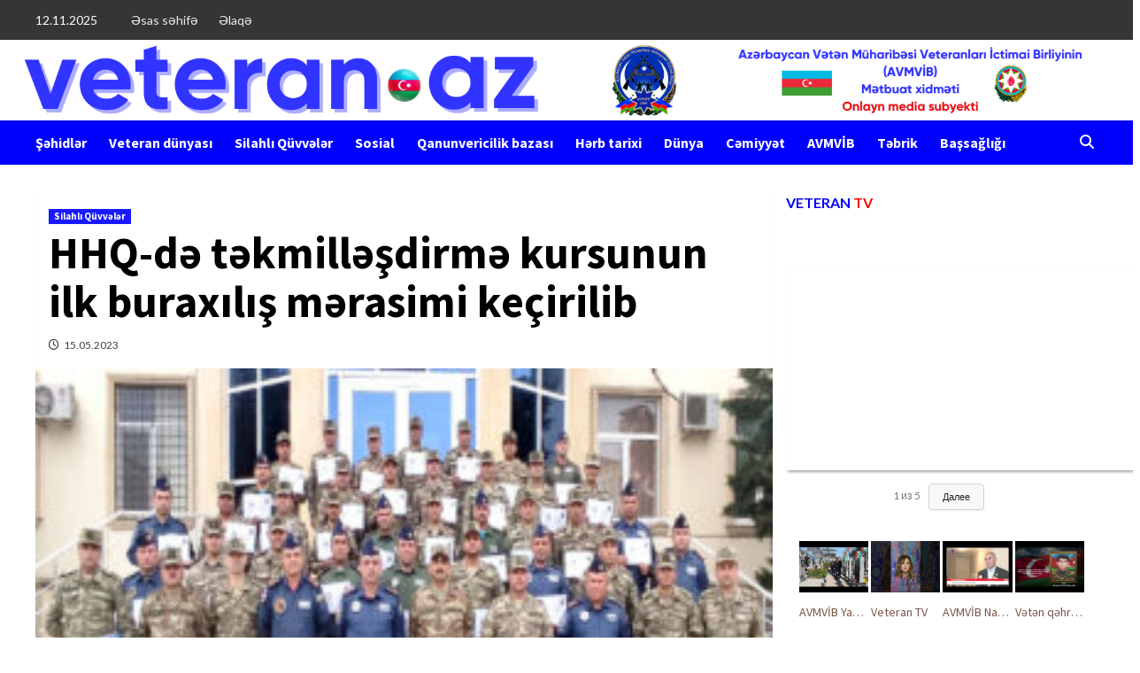

--- FILE ---
content_type: text/html; charset=UTF-8
request_url: https://veteran.az/?p=21105
body_size: 42766
content:
<!doctype html>
<html lang="ru-RU">
<head>
    <meta charset="UTF-8">
    <meta name="viewport" content="width=device-width, initial-scale=1">
    <link rel="profile" href="https://gmpg.org/xfn/11">
    <title>HHQ-də təkmilləşdirmə kursunun ilk buraxılış mərasimi keçirilib &#8212; www.veteran.az</title>
<meta name='robots' content='max-image-preview:large' />
	<style>img:is([sizes="auto" i], [sizes^="auto," i]) { contain-intrinsic-size: 3000px 1500px }</style>
	<link rel='dns-prefetch' href='//fonts.googleapis.com' />
<link rel="alternate" type="application/rss+xml" title="www.veteran.az &raquo; Лента" href="https://veteran.az/?feed=rss2" />
<link rel="alternate" type="application/rss+xml" title="www.veteran.az &raquo; Лента комментариев" href="https://veteran.az/?feed=comments-rss2" />
<script type="text/javascript">
/* <![CDATA[ */
window._wpemojiSettings = {"baseUrl":"https:\/\/s.w.org\/images\/core\/emoji\/16.0.1\/72x72\/","ext":".png","svgUrl":"https:\/\/s.w.org\/images\/core\/emoji\/16.0.1\/svg\/","svgExt":".svg","source":{"concatemoji":"https:\/\/veteran.az\/wp-includes\/js\/wp-emoji-release.min.js?ver=7c338682ed8b7303a856772e8d4a7a27"}};
/*! This file is auto-generated */
!function(s,n){var o,i,e;function c(e){try{var t={supportTests:e,timestamp:(new Date).valueOf()};sessionStorage.setItem(o,JSON.stringify(t))}catch(e){}}function p(e,t,n){e.clearRect(0,0,e.canvas.width,e.canvas.height),e.fillText(t,0,0);var t=new Uint32Array(e.getImageData(0,0,e.canvas.width,e.canvas.height).data),a=(e.clearRect(0,0,e.canvas.width,e.canvas.height),e.fillText(n,0,0),new Uint32Array(e.getImageData(0,0,e.canvas.width,e.canvas.height).data));return t.every(function(e,t){return e===a[t]})}function u(e,t){e.clearRect(0,0,e.canvas.width,e.canvas.height),e.fillText(t,0,0);for(var n=e.getImageData(16,16,1,1),a=0;a<n.data.length;a++)if(0!==n.data[a])return!1;return!0}function f(e,t,n,a){switch(t){case"flag":return n(e,"\ud83c\udff3\ufe0f\u200d\u26a7\ufe0f","\ud83c\udff3\ufe0f\u200b\u26a7\ufe0f")?!1:!n(e,"\ud83c\udde8\ud83c\uddf6","\ud83c\udde8\u200b\ud83c\uddf6")&&!n(e,"\ud83c\udff4\udb40\udc67\udb40\udc62\udb40\udc65\udb40\udc6e\udb40\udc67\udb40\udc7f","\ud83c\udff4\u200b\udb40\udc67\u200b\udb40\udc62\u200b\udb40\udc65\u200b\udb40\udc6e\u200b\udb40\udc67\u200b\udb40\udc7f");case"emoji":return!a(e,"\ud83e\udedf")}return!1}function g(e,t,n,a){var r="undefined"!=typeof WorkerGlobalScope&&self instanceof WorkerGlobalScope?new OffscreenCanvas(300,150):s.createElement("canvas"),o=r.getContext("2d",{willReadFrequently:!0}),i=(o.textBaseline="top",o.font="600 32px Arial",{});return e.forEach(function(e){i[e]=t(o,e,n,a)}),i}function t(e){var t=s.createElement("script");t.src=e,t.defer=!0,s.head.appendChild(t)}"undefined"!=typeof Promise&&(o="wpEmojiSettingsSupports",i=["flag","emoji"],n.supports={everything:!0,everythingExceptFlag:!0},e=new Promise(function(e){s.addEventListener("DOMContentLoaded",e,{once:!0})}),new Promise(function(t){var n=function(){try{var e=JSON.parse(sessionStorage.getItem(o));if("object"==typeof e&&"number"==typeof e.timestamp&&(new Date).valueOf()<e.timestamp+604800&&"object"==typeof e.supportTests)return e.supportTests}catch(e){}return null}();if(!n){if("undefined"!=typeof Worker&&"undefined"!=typeof OffscreenCanvas&&"undefined"!=typeof URL&&URL.createObjectURL&&"undefined"!=typeof Blob)try{var e="postMessage("+g.toString()+"("+[JSON.stringify(i),f.toString(),p.toString(),u.toString()].join(",")+"));",a=new Blob([e],{type:"text/javascript"}),r=new Worker(URL.createObjectURL(a),{name:"wpTestEmojiSupports"});return void(r.onmessage=function(e){c(n=e.data),r.terminate(),t(n)})}catch(e){}c(n=g(i,f,p,u))}t(n)}).then(function(e){for(var t in e)n.supports[t]=e[t],n.supports.everything=n.supports.everything&&n.supports[t],"flag"!==t&&(n.supports.everythingExceptFlag=n.supports.everythingExceptFlag&&n.supports[t]);n.supports.everythingExceptFlag=n.supports.everythingExceptFlag&&!n.supports.flag,n.DOMReady=!1,n.readyCallback=function(){n.DOMReady=!0}}).then(function(){return e}).then(function(){var e;n.supports.everything||(n.readyCallback(),(e=n.source||{}).concatemoji?t(e.concatemoji):e.wpemoji&&e.twemoji&&(t(e.twemoji),t(e.wpemoji)))}))}((window,document),window._wpemojiSettings);
/* ]]> */
</script>
<link rel='stylesheet' id='latest-posts-block-fontawesome-front-css' href='https://veteran.az/wp-content/plugins/latest-posts-block-lite/src/assets/fontawesome/css/all.css?ver=1732139497' type='text/css' media='all' />
<link rel='stylesheet' id='latest-posts-block-frontend-block-style-css-css' href='https://veteran.az/wp-content/plugins/latest-posts-block-lite/dist/blocks.style.build.css?ver=7c338682ed8b7303a856772e8d4a7a27' type='text/css' media='all' />
<link rel='stylesheet' id='dashicons-css' href='https://veteran.az/wp-includes/css/dashicons.min.css?ver=7c338682ed8b7303a856772e8d4a7a27' type='text/css' media='all' />
<link rel='stylesheet' id='post-views-counter-frontend-css' href='https://veteran.az/wp-content/plugins/post-views-counter/css/frontend.min.css?ver=1.5.7' type='text/css' media='all' />
<link rel='stylesheet' id='h5ab-print-font-awesome-css' href='https://veteran.az/wp-content/plugins/print-post-and-page/css/font-awesome.min.css?ver=7c338682ed8b7303a856772e8d4a7a27' type='text/css' media='all' />
<link rel='stylesheet' id='h5ab-print-css-css' href='https://veteran.az/wp-content/plugins/print-post-and-page/css/h5ab-print.min.css?ver=7c338682ed8b7303a856772e8d4a7a27' type='text/css' media='all' />
<style id='wp-emoji-styles-inline-css' type='text/css'>

	img.wp-smiley, img.emoji {
		display: inline !important;
		border: none !important;
		box-shadow: none !important;
		height: 1em !important;
		width: 1em !important;
		margin: 0 0.07em !important;
		vertical-align: -0.1em !important;
		background: none !important;
		padding: 0 !important;
	}
</style>
<link rel='stylesheet' id='wp-block-library-css' href='https://veteran.az/wp-includes/css/dist/block-library/style.min.css?ver=7c338682ed8b7303a856772e8d4a7a27' type='text/css' media='all' />
<style id='classic-theme-styles-inline-css' type='text/css'>
/*! This file is auto-generated */
.wp-block-button__link{color:#fff;background-color:#32373c;border-radius:9999px;box-shadow:none;text-decoration:none;padding:calc(.667em + 2px) calc(1.333em + 2px);font-size:1.125em}.wp-block-file__button{background:#32373c;color:#fff;text-decoration:none}
</style>
<style id='global-styles-inline-css' type='text/css'>
:root{--wp--preset--aspect-ratio--square: 1;--wp--preset--aspect-ratio--4-3: 4/3;--wp--preset--aspect-ratio--3-4: 3/4;--wp--preset--aspect-ratio--3-2: 3/2;--wp--preset--aspect-ratio--2-3: 2/3;--wp--preset--aspect-ratio--16-9: 16/9;--wp--preset--aspect-ratio--9-16: 9/16;--wp--preset--color--black: #000000;--wp--preset--color--cyan-bluish-gray: #abb8c3;--wp--preset--color--white: #ffffff;--wp--preset--color--pale-pink: #f78da7;--wp--preset--color--vivid-red: #cf2e2e;--wp--preset--color--luminous-vivid-orange: #ff6900;--wp--preset--color--luminous-vivid-amber: #fcb900;--wp--preset--color--light-green-cyan: #7bdcb5;--wp--preset--color--vivid-green-cyan: #00d084;--wp--preset--color--pale-cyan-blue: #8ed1fc;--wp--preset--color--vivid-cyan-blue: #0693e3;--wp--preset--color--vivid-purple: #9b51e0;--wp--preset--gradient--vivid-cyan-blue-to-vivid-purple: linear-gradient(135deg,rgba(6,147,227,1) 0%,rgb(155,81,224) 100%);--wp--preset--gradient--light-green-cyan-to-vivid-green-cyan: linear-gradient(135deg,rgb(122,220,180) 0%,rgb(0,208,130) 100%);--wp--preset--gradient--luminous-vivid-amber-to-luminous-vivid-orange: linear-gradient(135deg,rgba(252,185,0,1) 0%,rgba(255,105,0,1) 100%);--wp--preset--gradient--luminous-vivid-orange-to-vivid-red: linear-gradient(135deg,rgba(255,105,0,1) 0%,rgb(207,46,46) 100%);--wp--preset--gradient--very-light-gray-to-cyan-bluish-gray: linear-gradient(135deg,rgb(238,238,238) 0%,rgb(169,184,195) 100%);--wp--preset--gradient--cool-to-warm-spectrum: linear-gradient(135deg,rgb(74,234,220) 0%,rgb(151,120,209) 20%,rgb(207,42,186) 40%,rgb(238,44,130) 60%,rgb(251,105,98) 80%,rgb(254,248,76) 100%);--wp--preset--gradient--blush-light-purple: linear-gradient(135deg,rgb(255,206,236) 0%,rgb(152,150,240) 100%);--wp--preset--gradient--blush-bordeaux: linear-gradient(135deg,rgb(254,205,165) 0%,rgb(254,45,45) 50%,rgb(107,0,62) 100%);--wp--preset--gradient--luminous-dusk: linear-gradient(135deg,rgb(255,203,112) 0%,rgb(199,81,192) 50%,rgb(65,88,208) 100%);--wp--preset--gradient--pale-ocean: linear-gradient(135deg,rgb(255,245,203) 0%,rgb(182,227,212) 50%,rgb(51,167,181) 100%);--wp--preset--gradient--electric-grass: linear-gradient(135deg,rgb(202,248,128) 0%,rgb(113,206,126) 100%);--wp--preset--gradient--midnight: linear-gradient(135deg,rgb(2,3,129) 0%,rgb(40,116,252) 100%);--wp--preset--font-size--small: 13px;--wp--preset--font-size--medium: 20px;--wp--preset--font-size--large: 36px;--wp--preset--font-size--x-large: 42px;--wp--preset--spacing--20: 0.44rem;--wp--preset--spacing--30: 0.67rem;--wp--preset--spacing--40: 1rem;--wp--preset--spacing--50: 1.5rem;--wp--preset--spacing--60: 2.25rem;--wp--preset--spacing--70: 3.38rem;--wp--preset--spacing--80: 5.06rem;--wp--preset--shadow--natural: 6px 6px 9px rgba(0, 0, 0, 0.2);--wp--preset--shadow--deep: 12px 12px 50px rgba(0, 0, 0, 0.4);--wp--preset--shadow--sharp: 6px 6px 0px rgba(0, 0, 0, 0.2);--wp--preset--shadow--outlined: 6px 6px 0px -3px rgba(255, 255, 255, 1), 6px 6px rgba(0, 0, 0, 1);--wp--preset--shadow--crisp: 6px 6px 0px rgba(0, 0, 0, 1);}:where(.is-layout-flex){gap: 0.5em;}:where(.is-layout-grid){gap: 0.5em;}body .is-layout-flex{display: flex;}.is-layout-flex{flex-wrap: wrap;align-items: center;}.is-layout-flex > :is(*, div){margin: 0;}body .is-layout-grid{display: grid;}.is-layout-grid > :is(*, div){margin: 0;}:where(.wp-block-columns.is-layout-flex){gap: 2em;}:where(.wp-block-columns.is-layout-grid){gap: 2em;}:where(.wp-block-post-template.is-layout-flex){gap: 1.25em;}:where(.wp-block-post-template.is-layout-grid){gap: 1.25em;}.has-black-color{color: var(--wp--preset--color--black) !important;}.has-cyan-bluish-gray-color{color: var(--wp--preset--color--cyan-bluish-gray) !important;}.has-white-color{color: var(--wp--preset--color--white) !important;}.has-pale-pink-color{color: var(--wp--preset--color--pale-pink) !important;}.has-vivid-red-color{color: var(--wp--preset--color--vivid-red) !important;}.has-luminous-vivid-orange-color{color: var(--wp--preset--color--luminous-vivid-orange) !important;}.has-luminous-vivid-amber-color{color: var(--wp--preset--color--luminous-vivid-amber) !important;}.has-light-green-cyan-color{color: var(--wp--preset--color--light-green-cyan) !important;}.has-vivid-green-cyan-color{color: var(--wp--preset--color--vivid-green-cyan) !important;}.has-pale-cyan-blue-color{color: var(--wp--preset--color--pale-cyan-blue) !important;}.has-vivid-cyan-blue-color{color: var(--wp--preset--color--vivid-cyan-blue) !important;}.has-vivid-purple-color{color: var(--wp--preset--color--vivid-purple) !important;}.has-black-background-color{background-color: var(--wp--preset--color--black) !important;}.has-cyan-bluish-gray-background-color{background-color: var(--wp--preset--color--cyan-bluish-gray) !important;}.has-white-background-color{background-color: var(--wp--preset--color--white) !important;}.has-pale-pink-background-color{background-color: var(--wp--preset--color--pale-pink) !important;}.has-vivid-red-background-color{background-color: var(--wp--preset--color--vivid-red) !important;}.has-luminous-vivid-orange-background-color{background-color: var(--wp--preset--color--luminous-vivid-orange) !important;}.has-luminous-vivid-amber-background-color{background-color: var(--wp--preset--color--luminous-vivid-amber) !important;}.has-light-green-cyan-background-color{background-color: var(--wp--preset--color--light-green-cyan) !important;}.has-vivid-green-cyan-background-color{background-color: var(--wp--preset--color--vivid-green-cyan) !important;}.has-pale-cyan-blue-background-color{background-color: var(--wp--preset--color--pale-cyan-blue) !important;}.has-vivid-cyan-blue-background-color{background-color: var(--wp--preset--color--vivid-cyan-blue) !important;}.has-vivid-purple-background-color{background-color: var(--wp--preset--color--vivid-purple) !important;}.has-black-border-color{border-color: var(--wp--preset--color--black) !important;}.has-cyan-bluish-gray-border-color{border-color: var(--wp--preset--color--cyan-bluish-gray) !important;}.has-white-border-color{border-color: var(--wp--preset--color--white) !important;}.has-pale-pink-border-color{border-color: var(--wp--preset--color--pale-pink) !important;}.has-vivid-red-border-color{border-color: var(--wp--preset--color--vivid-red) !important;}.has-luminous-vivid-orange-border-color{border-color: var(--wp--preset--color--luminous-vivid-orange) !important;}.has-luminous-vivid-amber-border-color{border-color: var(--wp--preset--color--luminous-vivid-amber) !important;}.has-light-green-cyan-border-color{border-color: var(--wp--preset--color--light-green-cyan) !important;}.has-vivid-green-cyan-border-color{border-color: var(--wp--preset--color--vivid-green-cyan) !important;}.has-pale-cyan-blue-border-color{border-color: var(--wp--preset--color--pale-cyan-blue) !important;}.has-vivid-cyan-blue-border-color{border-color: var(--wp--preset--color--vivid-cyan-blue) !important;}.has-vivid-purple-border-color{border-color: var(--wp--preset--color--vivid-purple) !important;}.has-vivid-cyan-blue-to-vivid-purple-gradient-background{background: var(--wp--preset--gradient--vivid-cyan-blue-to-vivid-purple) !important;}.has-light-green-cyan-to-vivid-green-cyan-gradient-background{background: var(--wp--preset--gradient--light-green-cyan-to-vivid-green-cyan) !important;}.has-luminous-vivid-amber-to-luminous-vivid-orange-gradient-background{background: var(--wp--preset--gradient--luminous-vivid-amber-to-luminous-vivid-orange) !important;}.has-luminous-vivid-orange-to-vivid-red-gradient-background{background: var(--wp--preset--gradient--luminous-vivid-orange-to-vivid-red) !important;}.has-very-light-gray-to-cyan-bluish-gray-gradient-background{background: var(--wp--preset--gradient--very-light-gray-to-cyan-bluish-gray) !important;}.has-cool-to-warm-spectrum-gradient-background{background: var(--wp--preset--gradient--cool-to-warm-spectrum) !important;}.has-blush-light-purple-gradient-background{background: var(--wp--preset--gradient--blush-light-purple) !important;}.has-blush-bordeaux-gradient-background{background: var(--wp--preset--gradient--blush-bordeaux) !important;}.has-luminous-dusk-gradient-background{background: var(--wp--preset--gradient--luminous-dusk) !important;}.has-pale-ocean-gradient-background{background: var(--wp--preset--gradient--pale-ocean) !important;}.has-electric-grass-gradient-background{background: var(--wp--preset--gradient--electric-grass) !important;}.has-midnight-gradient-background{background: var(--wp--preset--gradient--midnight) !important;}.has-small-font-size{font-size: var(--wp--preset--font-size--small) !important;}.has-medium-font-size{font-size: var(--wp--preset--font-size--medium) !important;}.has-large-font-size{font-size: var(--wp--preset--font-size--large) !important;}.has-x-large-font-size{font-size: var(--wp--preset--font-size--x-large) !important;}
:where(.wp-block-post-template.is-layout-flex){gap: 1.25em;}:where(.wp-block-post-template.is-layout-grid){gap: 1.25em;}
:where(.wp-block-columns.is-layout-flex){gap: 2em;}:where(.wp-block-columns.is-layout-grid){gap: 2em;}
:root :where(.wp-block-pullquote){font-size: 1.5em;line-height: 1.6;}
</style>
<link rel='stylesheet' id='super-rss-reader-css' href='https://veteran.az/wp-content/plugins/super-rss-reader/public/css/style.min.css?ver=5.3' type='text/css' media='all' />
<link rel='stylesheet' id='covernews-icons-css' href='https://veteran.az/wp-content/themes/covernews/assets/covernews-icons/style.css?ver=7c338682ed8b7303a856772e8d4a7a27' type='text/css' media='all' />
<link rel='stylesheet' id='bootstrap-css' href='https://veteran.az/wp-content/themes/covernews/assets/bootstrap/css/bootstrap.min.css?ver=7c338682ed8b7303a856772e8d4a7a27' type='text/css' media='all' />
<link rel='stylesheet' id='covernews-google-fonts-css' href='https://fonts.googleapis.com/css?family=Source%20Sans%20Pro:400,700|Lato:400,700&#038;subset=latin,latin-ext' type='text/css' media='all' />
<link rel='stylesheet' id='covernews-style-css' href='https://veteran.az/wp-content/themes/covernews/style.min.css?ver=4.5.4' type='text/css' media='all' />
<link rel='stylesheet' id='heateor_sss_frontend_css-css' href='https://veteran.az/wp-content/plugins/sassy-social-share/public/css/sassy-social-share-public.css?ver=3.3.79' type='text/css' media='all' />
<style id='heateor_sss_frontend_css-inline-css' type='text/css'>
.heateor_sss_button_instagram span.heateor_sss_svg,a.heateor_sss_instagram span.heateor_sss_svg{background:radial-gradient(circle at 30% 107%,#fdf497 0,#fdf497 5%,#fd5949 45%,#d6249f 60%,#285aeb 90%)}.heateor_sss_horizontal_sharing .heateor_sss_svg,.heateor_sss_standard_follow_icons_container .heateor_sss_svg{color:#fff;border-width:0px;border-style:solid;border-color:transparent}.heateor_sss_horizontal_sharing .heateorSssTCBackground{color:#666}.heateor_sss_horizontal_sharing span.heateor_sss_svg:hover,.heateor_sss_standard_follow_icons_container span.heateor_sss_svg:hover{border-color:transparent;}.heateor_sss_vertical_sharing span.heateor_sss_svg,.heateor_sss_floating_follow_icons_container span.heateor_sss_svg{color:#fff;border-width:0px;border-style:solid;border-color:transparent;}.heateor_sss_vertical_sharing .heateorSssTCBackground{color:#666;}.heateor_sss_vertical_sharing span.heateor_sss_svg:hover,.heateor_sss_floating_follow_icons_container span.heateor_sss_svg:hover{border-color:transparent;}@media screen and (max-width:783px) {.heateor_sss_vertical_sharing{display:none!important}}
</style>
<script type="text/javascript" src="https://veteran.az/wp-includes/js/jquery/jquery.min.js?ver=3.7.1" id="jquery-core-js"></script>
<script type="text/javascript" src="https://veteran.az/wp-includes/js/jquery/jquery-migrate.min.js?ver=3.4.1" id="jquery-migrate-js"></script>
<script type="text/javascript" src="https://veteran.az/wp-content/plugins/super-rss-reader/public/js/jquery.easy-ticker.min.js?ver=5.3" id="jquery-easy-ticker-js"></script>
<script type="text/javascript" src="https://veteran.az/wp-content/plugins/super-rss-reader/public/js/script.min.js?ver=5.3" id="super-rss-reader-js"></script>
<link rel="https://api.w.org/" href="https://veteran.az/index.php?rest_route=/" /><link rel="alternate" title="JSON" type="application/json" href="https://veteran.az/index.php?rest_route=/wp/v2/posts/21105" /><link rel="canonical" href="https://veteran.az/?p=21105" />
<link rel="alternate" title="oEmbed (JSON)" type="application/json+oembed" href="https://veteran.az/index.php?rest_route=%2Foembed%2F1.0%2Fembed&#038;url=https%3A%2F%2Fveteran.az%2F%3Fp%3D21105" />
<link rel="alternate" title="oEmbed (XML)" type="text/xml+oembed" href="https://veteran.az/index.php?rest_route=%2Foembed%2F1.0%2Fembed&#038;url=https%3A%2F%2Fveteran.az%2F%3Fp%3D21105&#038;format=xml" />
        <style type="text/css">
                        body .masthead-banner.data-bg:before {
                background: rgba(0,0,0,0);
            }
                        .site-title,
            .site-description {
                position: absolute;
                clip: rect(1px, 1px, 1px, 1px);
                display: none;
            }

                    @media (min-width: 768px){
            .elementor-default .elementor-section.elementor-section-full_width > .elementor-container,
            .elementor-page .elementor-section.elementor-section-full_width > .elementor-container,
            .elementor-default .elementor-section.elementor-section-boxed > .elementor-container,
            .elementor-page .elementor-section.elementor-section-boxed > .elementor-container {
                max-width: 730px;
            }
        }
        @media (min-width: 992px){
            .elementor-default .elementor-section.elementor-section-full_width > .elementor-container,
            .elementor-page .elementor-section.elementor-section-full_width > .elementor-container,
            .elementor-default .elementor-section.elementor-section-boxed > .elementor-container,
            .elementor-page .elementor-section.elementor-section-boxed > .elementor-container {
                max-width: 950px;
            }
        }
        @media only screen and (min-width: 1401px){
            .elementor-default .elementor-section.elementor-section-full_width > .elementor-container,
            .elementor-page .elementor-section.elementor-section-full_width > .elementor-container,
            .elementor-default .elementor-section.elementor-section-boxed > .elementor-container,
            .elementor-page .elementor-section.elementor-section-boxed > .elementor-container {
                max-width: 1180px;
            }
        }
        @media only screen and (min-width: 1200px) and (max-width: 1400px){
            .elementor-default .elementor-section.elementor-section-full_width > .elementor-container,
            .elementor-page .elementor-section.elementor-section-full_width > .elementor-container,
            .elementor-default .elementor-section.elementor-section-boxed > .elementor-container,
            .elementor-page .elementor-section.elementor-section-boxed > .elementor-container {
                max-width: 1160px;
            }
        }
        @media (min-width: 1680px){            
            .elementor-default .elementor-section.elementor-section-full_width > .elementor-container,
            .elementor-page .elementor-section.elementor-section-full_width > .elementor-container,
            .elementor-default .elementor-section.elementor-section-boxed > .elementor-container,
            .elementor-page .elementor-section.elementor-section-boxed > .elementor-container {
                max-width: 1580px;
            }
        }
        
        .align-content-left .elementor-section-stretched,
        .align-content-right .elementor-section-stretched {
            max-width: 100%;
            left: 0 !important;
        }


        </style>
        <style type="text/css" id="custom-background-css">
body.custom-background { background-color: #ffffff; }
</style>
	</head>

<body data-rsssl=1 class="wp-singular post-template-default single single-post postid-21105 single-format-standard custom-background wp-embed-responsive wp-theme-covernews default-content-layout scrollup-sticky-header aft-sticky-header aft-sticky-sidebar default aft-main-banner-slider-editors-picks-trending single-content-mode-default header-image-default align-content-left aft-and">


<div id="page" class="site">
    <a class="skip-link screen-reader-text" href="#content">Перейти к содержимому</a>

<div class="header-layout-1">
            <div class="top-masthead">

            <div class="container">
                <div class="row">
                                            <div class="col-xs-12 col-sm-12 col-md-8 device-center">
                                                            <span class="topbar-date">
                                    12.11.2025                                </span>

                            
                            <div class="top-navigation"><ul id="top-menu" class="menu"><li id="menu-item-516" class="menu-item menu-item-type-custom menu-item-object-custom menu-item-home menu-item-516"><a href="https://veteran.az">Əsas səhifə</a></li>
<li id="menu-item-514" class="menu-item menu-item-type-post_type menu-item-object-page menu-item-514"><a href="https://veteran.az/?page_id=511">Əlaqə</a></li>
</ul></div>                        </div>
                                                        </div>
            </div>
        </div> <!--    Topbar Ends-->
        <header id="masthead" class="site-header">
                <div class="masthead-banner data-bg" data-background="https://veteran.az/wp-content/uploads/2023/07/veteran.az_yeni.png">
            <div class="container">
                <div class="row">
                    <div class="col-md-4">
                        <div class="site-branding">
                                                            <p class="site-title font-family-1">
                                    <a href="https://veteran.az/" rel="home">www.veteran.az</a>
                                </p>
                            
                                                            <p class="site-description">Döyüşçülərin saytı</p>
                                                    </div>
                    </div>
                    <div class="col-md-8">
                                            </div>
                </div>
            </div>
        </div>
        <nav id="site-navigation" class="main-navigation">
            <div class="container">
                <div class="row">
                    <div class="kol-12">
                        <div class="navigation-container">

                            <div class="main-navigation-container-items-wrapper">

                                <span class="toggle-menu" aria-controls="primary-menu" aria-expanded="false">
                                    <a href="javascript:void(0)" class="aft-void-menu">
                                        <span class="screen-reader-text">Основное меню</span>
                                        <i class="ham"></i>
                                    </a>
                                </span>
                                <span class="af-mobile-site-title-wrap">
                                                                        <p class="site-title font-family-1">
                                        <a href="https://veteran.az/" rel="home">www.veteran.az</a>
                                    </p>
                                </span>
                                <div class="menu main-menu"><ul id="primary-menu" class="menu"><li id="menu-item-20603" class="menu-item menu-item-type-taxonomy menu-item-object-category menu-item-20603"><a href="https://veteran.az/?cat=16">Şəhidlər</a></li>
<li id="menu-item-137" class="menu-item menu-item-type-taxonomy menu-item-object-category menu-item-137"><a href="https://veteran.az/?cat=12">Veteran dünyası</a></li>
<li id="menu-item-136" class="menu-item menu-item-type-taxonomy menu-item-object-category current-post-ancestor current-menu-parent current-post-parent menu-item-136"><a href="https://veteran.az/?cat=9">Silahlı Qüvvələr</a></li>
<li id="menu-item-134" class="menu-item menu-item-type-taxonomy menu-item-object-category menu-item-134"><a href="https://veteran.az/?cat=5">Sosial</a></li>
<li id="menu-item-646" class="menu-item menu-item-type-taxonomy menu-item-object-category menu-item-646"><a href="https://veteran.az/?cat=1">Qanunvericilik bazası</a></li>
<li id="menu-item-135" class="menu-item menu-item-type-taxonomy menu-item-object-category menu-item-135"><a href="https://veteran.az/?cat=4">Hərb tarixi</a></li>
<li id="menu-item-132" class="menu-item menu-item-type-taxonomy menu-item-object-category menu-item-132"><a href="https://veteran.az/?cat=7">Dünya</a></li>
<li id="menu-item-133" class="menu-item menu-item-type-taxonomy menu-item-object-category menu-item-133"><a href="https://veteran.az/?cat=6">Cəmiyyət</a></li>
<li id="menu-item-138" class="menu-item menu-item-type-taxonomy menu-item-object-category menu-item-138"><a href="https://veteran.az/?cat=10">AVMVİB</a></li>
<li id="menu-item-139" class="menu-item menu-item-type-taxonomy menu-item-object-category menu-item-139"><a href="https://veteran.az/?cat=13">Təbrik</a></li>
<li id="menu-item-140" class="menu-item menu-item-type-taxonomy menu-item-object-category menu-item-140"><a href="https://veteran.az/?cat=11">Başsağlığı</a></li>
</ul></div>                            </div>
                            <div class="cart-search">

                                <div class="af-search-wrap">
                                    <div class="search-overlay">
                                        <a href="#" title="Search" class="search-icon">
                                            <i class="fa fa-search"></i>
                                        </a>
                                        <div class="af-search-form">
                                            <form role="search" method="get" class="search-form" action="https://veteran.az/">
				<label>
					<span class="screen-reader-text">Найти:</span>
					<input type="search" class="search-field" placeholder="Поиск&hellip;" value="" name="s" />
				</label>
				<input type="submit" class="search-submit" value="Поиск" />
			</form>                                        </div>
                                    </div>
                                </div>
                            </div>


                        </div>
                    </div>
                </div>
            </div>
        </nav>
    </header>
</div>

    <div id="content" class="container">
        <div class="section-block-upper row">
                <div id="primary" class="content-area">
                    <main id="main" class="site-main">

                                                    <article id="post-21105" class="af-single-article post-21105 post type-post status-publish format-standard has-post-thumbnail hentry category-sq">
                                <div class="entry-content-wrap">
                                    <header class="entry-header">

    <div class="header-details-wrapper">
        <div class="entry-header-details">
                            <div class="figure-categories figure-categories-bg">
                                        <ul class="cat-links"><li class="meta-category">
                             <a class="covernews-categories category-color-1" href="https://veteran.az/?cat=9" alt="Посмотреть все записи в Silahlı Qüvvələr"> 
                                 Silahlı Qüvvələr
                             </a>
                        </li></ul>                </div>
                        <h1 class="entry-title">HHQ-də təkmilləşdirmə kursunun ilk buraxılış mərasimi keçirilib</h1>
            
                
        <span class="author-links">
           
                         <span class="item-metadata posts-date">
    <i class="far fa-clock"></i>
    <a href="https://veteran.az/?m=202305"> 
        15.05.2023        </a>
</span>
                </span>
                        

                    </div>
    </div>

        <div class="aft-post-thumbnail-wrapper">    
                    <div class="post-thumbnail full-width-image">
                    <img width="300" height="200" src="https://veteran.az/wp-content/uploads/2023/05/85678-300x200.jpg" class="attachment-large size-large wp-post-image" alt="" decoding="async" fetchpriority="high" srcset="https://veteran.az/wp-content/uploads/2023/05/85678-300x200.jpg 300w, https://veteran.az/wp-content/uploads/2023/05/85678-768x512.jpg 768w, https://veteran.az/wp-content/uploads/2023/05/85678-1024x683.jpg 1024w, https://veteran.az/wp-content/uploads/2023/05/85678-675x450.jpg 675w, https://veteran.az/wp-content/uploads/2023/05/85678.jpg 1200w" sizes="(max-width: 300px) 100vw, 300px" />                </div>
            
                </div>
    </header><!-- .entry-header -->                                    

    <div class="entry-content">
        
<p>Azərbaycan Respublikasının Prezidenti, Silahlı Qüvvələrin Ali Baş Komandanı cənab İlham Əliyevin göstərişinə əsasən ordu sıralarında xidmət edən hərbi qulluqçuların hazırlıq səviyyəsinin və bölmələrin döyüş qabiliyyətinin daha da artırılması istiqamətində görülən işlər davam edir.</p>



<p>Müdafiə Nazirliyindən <strong>Veteran.az</strong>-a verilən xəbərə görə, cari ilin döyüş hazırlığı planına uyğun olaraq Hərbi Hava Qüvvələrinin (HHQ) Təlim və Tədris Mərkəzində bölük (batareya) komandiri, aviasiya manqa komandiri və ona bərabər vəzifələrə təyin olunacaq namizədlərin, eləcə də bu vəzifələrə təyin edilmiş hərbi qulluqçuların təkmilləşdirmə kursunun ilk buraxılış mərasimi keçirilib.</p>



<p>Əvvəlcə xalqımızın Ümummilli Lideri Heydər Əliyevin və ölkəmizin ərazi bütövlüyü uğrunda şəhid olanların xatirəsi bir dəqiqəlik sükutla yad edilib. Azərbaycan Respublikasının Dövlət Himni ifa olunub.</p>



<p>Mərasimdə çıxış edənlər məzunlara HHQ komandanının təbriklərini çatdıraraq hərbi qulluqçuların peşəkarlıq səviyyəsinin yüksəldilməsi və döyüş qabiliyyətinin artırılmasında bu cür kursların əhəmiyyətindən danışıb, zabitlərə gələcək xidmətlərində uğurlar arzulayıblar.</p>



<p>Məzunlara sertifikatlar təqdim olunduqdan sonra kurs birincisi tərəfindən yaş kötüyünə rəmzi emblem vurulub.</p>



<p>Sonda şəxsi heyətin tribuna önündən təntənəli keçidi olub, xatirə fotosu çəkdirilib.</p>
<div class="h5ab-print-button-container"><div class="h5ab-print-button h5ab-print-button-right" style="cursor: pointer; color: #ff2d2d"><i class="fa fa-print fa-lg"></i>
							<span>Yazını çap et</span></div></div><div class="post-views content-post post-21105 entry-meta load-static">
				<span class="post-views-icon dashicons dashicons-visibility"></span> <span class="post-views-label">Baxış sayı:</span> <span class="post-views-count">287</span>
			</div><div class='heateorSssClear'></div><div  class='heateor_sss_sharing_container heateor_sss_horizontal_sharing' data-heateor-sss-href='https://veteran.az/?p=21105'><div class='heateor_sss_sharing_title' style="font-weight:bold" >Sosial şəbəkələrdə bizi izləyin və paylaşın:</div><div class="heateor_sss_sharing_ul"><a aria-label="Facebook" class="heateor_sss_facebook" href="https://www.facebook.com/sharer/sharer.php?u=https%3A%2F%2Fveteran.az%2F%3Fp%3D21105" title="Facebook" rel="nofollow noopener" target="_blank" style="font-size:32px!important;box-shadow:none;display:inline-block;vertical-align:middle"><span class="heateor_sss_svg" style="background-color:#0765FE;width:40px;height:40px;border-radius:999px;display:inline-block;opacity:1;float:left;font-size:32px;box-shadow:none;display:inline-block;font-size:16px;padding:0 4px;vertical-align:middle;background-repeat:repeat;overflow:hidden;padding:0;cursor:pointer;box-sizing:content-box"><svg style="display:block;border-radius:999px;" focusable="false" aria-hidden="true" xmlns="http://www.w3.org/2000/svg" width="100%" height="100%" viewBox="0 0 32 32"><path fill="#fff" d="M28 16c0-6.627-5.373-12-12-12S4 9.373 4 16c0 5.628 3.875 10.35 9.101 11.647v-7.98h-2.474V16H13.1v-1.58c0-4.085 1.849-5.978 5.859-5.978.76 0 2.072.15 2.608.298v3.325c-.283-.03-.775-.045-1.386-.045-1.967 0-2.728.745-2.728 2.683V16h3.92l-.673 3.667h-3.247v8.245C23.395 27.195 28 22.135 28 16Z"></path></svg></span><span class="heateor_sss_square_count heateor_sss_facebook_count">&nbsp;</span></a><a aria-label="Instagram" class="heateor_sss_button_instagram" href="https://www.instagram.com/" title="Instagram" rel="nofollow noopener" target="_blank" style="font-size:32px!important;box-shadow:none;display:inline-block;vertical-align:middle"><span class="heateor_sss_svg" style="background-color:#53beee;width:40px;height:40px;border-radius:999px;display:inline-block;opacity:1;float:left;font-size:32px;box-shadow:none;display:inline-block;font-size:16px;padding:0 4px;vertical-align:middle;background-repeat:repeat;overflow:hidden;padding:0;cursor:pointer;box-sizing:content-box"><svg style="display:block;border-radius:999px;" version="1.1" viewBox="-10 -10 148 148" width="100%" height="100%" xml:space="preserve" xmlns="http://www.w3.org/2000/svg" xmlns:xlink="http://www.w3.org/1999/xlink"><g><g><path d="M86,112H42c-14.336,0-26-11.663-26-26V42c0-14.337,11.664-26,26-26h44c14.337,0,26,11.663,26,26v44 C112,100.337,100.337,112,86,112z M42,24c-9.925,0-18,8.074-18,18v44c0,9.925,8.075,18,18,18h44c9.926,0,18-8.075,18-18V42 c0-9.926-8.074-18-18-18H42z" fill="#fff"></path></g><g><path d="M64,88c-13.234,0-24-10.767-24-24c0-13.234,10.766-24,24-24s24,10.766,24,24C88,77.233,77.234,88,64,88z M64,48c-8.822,0-16,7.178-16,16s7.178,16,16,16c8.822,0,16-7.178,16-16S72.822,48,64,48z" fill="#fff"></path></g><g><circle cx="89.5" cy="38.5" fill="#fff" r="5.5"></circle></g></g></svg></span><span class="heateor_sss_square_count heateor_sss_instagram_count">&nbsp;</span></a><a aria-label="Whatsapp" class="heateor_sss_whatsapp" href="https://api.whatsapp.com/send?text=HHQ-d%C9%99%20t%C9%99kmill%C9%99%C5%9Fdirm%C9%99%20kursunun%20ilk%20burax%C4%B1l%C4%B1%C5%9F%20m%C9%99rasimi%20ke%C3%A7irilib%20https%3A%2F%2Fveteran.az%2F%3Fp%3D21105" title="Whatsapp" rel="nofollow noopener" target="_blank" style="font-size:32px!important;box-shadow:none;display:inline-block;vertical-align:middle"><span class="heateor_sss_svg" style="background-color:#55eb4c;width:40px;height:40px;border-radius:999px;display:inline-block;opacity:1;float:left;font-size:32px;box-shadow:none;display:inline-block;font-size:16px;padding:0 4px;vertical-align:middle;background-repeat:repeat;overflow:hidden;padding:0;cursor:pointer;box-sizing:content-box"><svg style="display:block;border-radius:999px;" focusable="false" aria-hidden="true" xmlns="http://www.w3.org/2000/svg" width="100%" height="100%" viewBox="-6 -5 40 40"><path class="heateor_sss_svg_stroke heateor_sss_no_fill" stroke="#fff" stroke-width="2" fill="none" d="M 11.579798566743314 24.396926207859085 A 10 10 0 1 0 6.808479557110079 20.73576436351046"></path><path d="M 7 19 l -1 6 l 6 -1" class="heateor_sss_no_fill heateor_sss_svg_stroke" stroke="#fff" stroke-width="2" fill="none"></path><path d="M 10 10 q -1 8 8 11 c 5 -1 0 -6 -1 -3 q -4 -3 -5 -5 c 4 -2 -1 -5 -1 -4" fill="#fff"></path></svg></span><span class="heateor_sss_square_count heateor_sss_whatsapp_count">&nbsp;</span></a><a aria-label="SMS" class="heateor_sss_button_sms" href="sms:?&body=HHQ-d%C9%99%20t%C9%99kmill%C9%99%C5%9Fdirm%C9%99%20kursunun%20ilk%20burax%C4%B1l%C4%B1%C5%9F%20m%C9%99rasimi%20ke%C3%A7irilib%20https%3A%2F%2Fveteran.az%2F%3Fp%3D21105" title="SMS" rel="nofollow noopener" style="font-size:32px!important;box-shadow:none;display:inline-block;vertical-align:middle"><span class="heateor_sss_svg heateor_sss_s__default heateor_sss_s_sms" style="background-color:#6ebe45;width:40px;height:40px;border-radius:999px;display:inline-block;opacity:1;float:left;font-size:32px;box-shadow:none;display:inline-block;font-size:16px;padding:0 4px;vertical-align:middle;background-repeat:repeat;overflow:hidden;padding:0;cursor:pointer;box-sizing:content-box"><svg style="display:block;border-radius:999px;" focusable="false" aria-hidden="true" xmlns="http://www.w3.org/2000/svg" width="100%" height="100%" viewBox="0 0 32 32"><path fill="#fff" d="M16 3.543c-7.177 0-13 4.612-13 10.294 0 3.35 2.027 6.33 5.16 8.21 1.71 1.565 1.542 4.08-.827 6.41 2.874 0 7.445-1.698 8.462-4.34H16c7.176 0 13-4.605 13-10.285s-5.824-10.29-13-10.29zM9.045 17.376c-.73 0-1.45-.19-1.81-.388l.294-1.194c.384.2.98.398 1.6.398.66 0 1.01-.275 1.01-.692 0-.398-.302-.625-1.07-.9-1.06-.37-1.753-.957-1.753-1.886 0-1.09.91-1.924 2.415-1.924.72 0 1.25.152 1.63.322l-.322 1.166a3.037 3.037 0 0 0-1.336-.303c-.625 0-.93.284-.93.616 0 .41.36.59 1.186.9 1.127.42 1.658 1.01 1.658 1.91.003 1.07-.822 1.98-2.575 1.98zm9.053-.095l-.095-2.44a72.993 72.993 0 0 1-.057-2.626h-.028a35.41 35.41 0 0 1-.71 2.475l-.778 2.49h-1.128l-.682-2.473a29.602 29.602 0 0 1-.578-2.493h-.02c-.037.863-.065 1.85-.112 2.645l-.114 2.425H12.46l.407-6.386h1.924l.63 2.13c.2.74.397 1.536.54 2.285h.027a52.9 52.9 0 0 1 .607-2.293l.683-2.12h1.886l.35 6.386H18.1zm4.09.1c-.73 0-1.45-.19-1.81-.39l.293-1.194c.39.2.99.398 1.605.398.663 0 1.014-.275 1.014-.692 0-.396-.305-.623-1.07-.9-1.064-.37-1.755-.955-1.755-1.884 0-1.09.91-1.924 2.416-1.924.72 0 1.25.153 1.63.323l-.322 1.166a3.038 3.038 0 0 0-1.337-.303c-.625 0-.93.284-.93.616 0 .408.36.588 1.186.9 1.127.42 1.658 1.006 1.658 1.906.002 1.07-.823 1.98-2.576 1.98z"></path></svg></span><span class="heateor_sss_square_count heateor_sss_SMS_count">&nbsp;</span></a><a aria-label="Twitter" class="heateor_sss_button_twitter" href="https://twitter.com/intent/tweet?text=HHQ-d%C9%99%20t%C9%99kmill%C9%99%C5%9Fdirm%C9%99%20kursunun%20ilk%20burax%C4%B1l%C4%B1%C5%9F%20m%C9%99rasimi%20ke%C3%A7irilib&url=https%3A%2F%2Fveteran.az%2F%3Fp%3D21105" title="Twitter" rel="nofollow noopener" target="_blank" style="font-size:32px!important;box-shadow:none;display:inline-block;vertical-align:middle"><span class="heateor_sss_svg heateor_sss_s__default heateor_sss_s_twitter" style="background-color:#55acee;width:40px;height:40px;border-radius:999px;display:inline-block;opacity:1;float:left;font-size:32px;box-shadow:none;display:inline-block;font-size:16px;padding:0 4px;vertical-align:middle;background-repeat:repeat;overflow:hidden;padding:0;cursor:pointer;box-sizing:content-box"><svg style="display:block;border-radius:999px;" focusable="false" aria-hidden="true" xmlns="http://www.w3.org/2000/svg" width="100%" height="100%" viewBox="-4 -4 39 39"><path d="M28 8.557a9.913 9.913 0 0 1-2.828.775 4.93 4.93 0 0 0 2.166-2.725 9.738 9.738 0 0 1-3.13 1.194 4.92 4.92 0 0 0-3.593-1.55 4.924 4.924 0 0 0-4.794 6.049c-4.09-.21-7.72-2.17-10.15-5.15a4.942 4.942 0 0 0-.665 2.477c0 1.71.87 3.214 2.19 4.1a4.968 4.968 0 0 1-2.23-.616v.06c0 2.39 1.7 4.38 3.952 4.83-.414.115-.85.174-1.297.174-.318 0-.626-.03-.928-.086a4.935 4.935 0 0 0 4.6 3.42 9.893 9.893 0 0 1-6.114 2.107c-.398 0-.79-.023-1.175-.068a13.953 13.953 0 0 0 7.55 2.213c9.056 0 14.01-7.507 14.01-14.013 0-.213-.005-.426-.015-.637.96-.695 1.795-1.56 2.455-2.55z" fill="#fff"></path></svg></span><span class="heateor_sss_square_count heateor_sss_twitter_count">&nbsp;</span></a><a aria-label="Gmail" class="heateor_sss_button_google_gmail" href="https://mail.google.com/mail/?ui=2&view=cm&fs=1&tf=1&su=HHQ-d%C9%99%20t%C9%99kmill%C9%99%C5%9Fdirm%C9%99%20kursunun%20ilk%20burax%C4%B1l%C4%B1%C5%9F%20m%C9%99rasimi%20ke%C3%A7irilib&body=Link:https%3A%2F%2Fveteran.az%2F%3Fp%3D21105" title="Google Gmail" rel="nofollow noopener" target="_blank" style="font-size:32px!important;box-shadow:none;display:inline-block;vertical-align:middle"><span class="heateor_sss_svg heateor_sss_s__default heateor_sss_s_Google_Gmail" style="background-color:#e5e5e5;width:40px;height:40px;border-radius:999px;display:inline-block;opacity:1;float:left;font-size:32px;box-shadow:none;display:inline-block;font-size:16px;padding:0 4px;vertical-align:middle;background-repeat:repeat;overflow:hidden;padding:0;cursor:pointer;box-sizing:content-box"><svg style="display:block;border-radius:999px;" focusable="false" aria-hidden="true" xmlns="http://www.w3.org/2000/svg" width="100%" height="100%" viewBox="0 0 32 32"><path fill="#fff" d="M2.902 6.223h26.195v19.554H2.902z"></path><path fill="#E14C41" class="heateor_sss_no_fill" d="M2.902 25.777h26.195V6.223H2.902v19.554zm22.44-4.007v3.806H6.955v-3.6h.032l.093-.034 6.9-5.558 2.09 1.77 1.854-1.63 7.42 5.246zm0-.672l-7.027-4.917 7.028-6.09V21.1zm-1.17-14.67l-.947.905c-2.356 2.284-4.693 4.75-7.17 6.876l-.078.06L8.062 6.39l16.11.033zm-10.597 9.61l-6.62 5.294.016-10.914 6.607 5.62"></path></svg></span><span class="heateor_sss_square_count heateor_sss_Google_Gmail_count">&nbsp;</span></a><a aria-label="Vkontakte" class="heateor_sss_button_vkontakte" href="https://vkontakte.ru/share.php?&url=https%3A%2F%2Fveteran.az%2F%3Fp%3D21105" title="Vkontakte" rel="nofollow noopener" target="_blank" style="font-size:32px!important;box-shadow:none;display:inline-block;vertical-align:middle"><span class="heateor_sss_svg heateor_sss_s__default heateor_sss_s_vkontakte" style="background-color:#0077FF;width:40px;height:40px;border-radius:999px;display:inline-block;opacity:1;float:left;font-size:32px;box-shadow:none;display:inline-block;font-size:16px;padding:0 4px;vertical-align:middle;background-repeat:repeat;overflow:hidden;padding:0;cursor:pointer;box-sizing:content-box"><svg style="display:block;border-radius:999px;" fill="none" height="100%" width="100%" viewBox="0.75 6 46 37" xmlns="http://www.w3.org/2000/svg"><path d="M25.54 34.58c-10.94 0-17.18-7.5-17.44-19.98h5.48c.18 9.16 4.22 13.04 7.42 13.84V14.6h5.16v7.9c3.16-.34 6.48-3.94 7.6-7.9h5.16c-.86 4.88-4.46 8.48-7.02 9.96 2.56 1.2 6.66 4.34 8.22 10.02h-5.68c-1.22-3.8-4.26-6.74-8.28-7.14v7.14z" fill="#fff"></path></svg></span><span class="heateor_sss_square_count heateor_sss_vkontakte_count">&nbsp;</span></a><a aria-label="Odnoklassniki" class="heateor_sss_button_odnoklassniki" href="https://connect.ok.ru/dk?cmd=WidgetSharePreview&st.cmd=WidgetSharePreview&st.shareUrl=https%3A%2F%2Fveteran.az%2F%3Fp%3D21105&st.client_id=-1" title="Odnoklassniki" rel="nofollow noopener" target="_blank" style="font-size:32px!important;box-shadow:none;display:inline-block;vertical-align:middle"><span class="heateor_sss_svg heateor_sss_s__default heateor_sss_s_odnoklassniki" style="background-color:#f2720c;width:40px;height:40px;border-radius:999px;display:inline-block;opacity:1;float:left;font-size:32px;box-shadow:none;display:inline-block;font-size:16px;padding:0 4px;vertical-align:middle;background-repeat:repeat;overflow:hidden;padding:0;cursor:pointer;box-sizing:content-box"><svg style="display:block;border-radius:999px;" focusable="false" aria-hidden="true" xmlns="http://www.w3.org/2000/svg" width="100%" height="100%" viewBox="0 0 32 32"><path fill="#fff" d="M16 16.16a6.579 6.579 0 0 1-6.58-6.58A6.578 6.578 0 0 1 16 3a6.58 6.58 0 1 1 .002 13.16zm0-9.817a3.235 3.235 0 0 0-3.236 3.237 3.234 3.234 0 0 0 3.237 3.236 3.236 3.236 0 1 0 .004-6.473zm7.586 10.62c.647 1.3-.084 1.93-1.735 2.99-1.395.9-3.313 1.238-4.564 1.368l1.048 1.05 3.877 3.88c.59.59.59 1.543 0 2.133l-.177.18c-.59.59-1.544.59-2.134 0l-3.88-3.88-3.877 3.88c-.59.59-1.543.59-2.135 0l-.176-.18a1.505 1.505 0 0 1 0-2.132l3.88-3.877 1.042-1.046c-1.25-.127-3.19-.465-4.6-1.37-1.65-1.062-2.38-1.69-1.733-2.99.37-.747 1.4-1.367 2.768-.29C13.035 18.13 16 18.13 16 18.13s2.968 0 4.818-1.456c1.368-1.077 2.4-.457 2.768.29z"></path></svg></span><span class="heateor_sss_square_count heateor_sss_Odnoklassniki_count">&nbsp;</span></a><a aria-label="Mail.ru" class="heateor_sss_button_mail_ru" href="https://connect.mail.ru/share?share_url=https%3A%2F%2Fveteran.az%2F%3Fp%3D21105" title="Mail.Ru" rel="nofollow noopener" target="_blank" style="font-size:32px!important;box-shadow:none;display:inline-block;vertical-align:middle"><span class="heateor_sss_svg heateor_sss_s__default heateor_sss_s_mail_ru" style="background-color:#356fac;width:40px;height:40px;border-radius:999px;display:inline-block;opacity:1;float:left;font-size:32px;box-shadow:none;display:inline-block;font-size:16px;padding:0 4px;vertical-align:middle;background-repeat:repeat;overflow:hidden;padding:0;cursor:pointer;box-sizing:content-box"><svg style="display:block;border-radius:999px;" focusable="false" aria-hidden="true" xmlns="http://www.w3.org/2000/svg" width="100%" height="100%" viewBox="0 0 32 32"><path fill="#fff" d="M19.975 15.894c-.134-2.542-2.02-4.07-4.3-4.07h-.086c-2.63 0-4.09 2.068-4.09 4.417 0 2.633 1.765 4.296 4.077 4.296 2.58 0 4.275-1.89 4.4-4.127l-.003-.515zm-4.37-6.346c1.755 0 3.407.776 4.62 1.993v.006c0-.584.395-1.024.94-1.024h.14c.85 0 1.025.808 1.025 1.063l.005 9.08c-.06.595.613.9.988.52 1.457-1.497 3.203-7.702-.907-11.295-3.83-3.352-8.967-2.8-11.7-.916-2.904 2.003-4.764 6.438-2.958 10.603 1.968 4.543 7.6 5.896 10.947 4.546 1.696-.684 2.48 1.607.72 2.355-2.66 1.132-10.066 1.02-13.525-4.972-2.338-4.046-2.212-11.163 3.987-14.85 4.74-2.822 10.99-2.042 14.762 1.895 3.937 4.117 3.705 11.82-.137 14.818-1.742 1.36-4.326.035-4.312-1.947l-.02-.647c-1.21 1.203-2.824 1.905-4.58 1.905-3.475 0-6.53-3.056-6.53-6.528 0-3.508 3.057-6.6 6.533-6.6"/></svg></span><span class="heateor_sss_square_count heateor_sss_Mail.Ru_count">&nbsp;</span></a><a aria-label="Skype" class="heateor_sss_button_skype" href="https://web.skype.com/share?url=https%3A%2F%2Fveteran.az%2F%3Fp%3D21105" title="Skype" rel="nofollow noopener" target="_blank" style="font-size:32px!important;box-shadow:none;display:inline-block;vertical-align:middle"><span class="heateor_sss_svg heateor_sss_s__default heateor_sss_s_skype" style="background-color:#00aff0;width:40px;height:40px;border-radius:999px;display:inline-block;opacity:1;float:left;font-size:32px;box-shadow:none;display:inline-block;font-size:16px;padding:0 4px;vertical-align:middle;background-repeat:repeat;overflow:hidden;padding:0;cursor:pointer;box-sizing:content-box"><svg style="display:block;border-radius:999px;" focusable="false" aria-hidden="true" xmlns="http://www.w3.org/2000/svg" width="100%" height="100%" viewBox="0 0 32 32"><path fill="#fff" d="M27.15 18c-.007.04-.012.084-.02.126l-.04-.24.06.113c.124-.678.19-1.37.19-2.06 0-1.53-.3-3.013-.892-4.41a11.273 11.273 0 0 0-2.43-3.602 11.288 11.288 0 0 0-8.012-3.32c-.72 0-1.443.068-2.146.203h-.005c.04.023.08.04.118.063l-.238-.037c.04-.01.08-.018.12-.026a6.717 6.717 0 0 0-3.146-.787 6.67 6.67 0 0 0-4.748 1.965A6.7 6.7 0 0 0 4 10.738c0 1.14.293 2.262.844 3.253.007-.04.012-.08.02-.12l.04.238-.06-.114c-.112.643-.17 1.3-.17 1.954a11.285 11.285 0 0 0 3.32 8.012c1.04 1.04 2.25 1.86 3.602 2.43 1.397.592 2.882.89 4.412.89.666 0 1.334-.06 1.985-.175-.038-.02-.077-.04-.116-.063l.242.04c-.046.01-.088.015-.13.02a6.68 6.68 0 0 0 3.3.87 6.661 6.661 0 0 0 4.743-1.963A6.666 6.666 0 0 0 28 21.26c0-1.145-.295-2.27-.85-3.264zm-11.098 4.885c-4.027 0-5.828-1.98-5.828-3.463 0-.76.562-1.294 1.336-1.294 1.723 0 1.277 2.474 4.49 2.474 1.647 0 2.556-.893 2.556-1.808 0-.55-.27-1.16-1.355-1.426l-3.58-.895c-2.88-.723-3.405-2.282-3.405-3.748 0-3.043 2.865-4.186 5.556-4.186 2.478 0 5.4 1.37 5.4 3.192 0 .783-.677 1.237-1.45 1.237-1.472 0-1.2-2.035-4.163-2.035-1.47 0-2.285.666-2.285 1.618 0 .95 1.16 1.254 2.17 1.484l2.65.587c2.905.647 3.64 2.342 3.64 3.94 0 2.47-1.895 4.318-5.726 4.318z"></path></svg></span><span class="heateor_sss_square_count heateor_sss_Skype_count">&nbsp;</span></a><a aria-label="Yahoo Mail" class="heateor_sss_button_yahoo_mail" href="//compose.mail.yahoo.com/?Subject=HHQ-d%C9%99%20t%C9%99kmill%C9%99%C5%9Fdirm%C9%99%20kursunun%20ilk%20burax%C4%B1l%C4%B1%C5%9F%20m%C9%99rasimi%20ke%C3%A7irilib&body=Link:https%3A%2F%2Fveteran.az%2F%3Fp%3D21105" title="Yahoo Mail" rel="nofollow noopener" target="_blank" style="font-size:32px!important;box-shadow:none;display:inline-block;vertical-align:middle"><span class="heateor_sss_svg heateor_sss_s__default heateor_sss_s_yahoo" style="background-color:#400090;width:40px;height:40px;border-radius:999px;display:inline-block;opacity:1;float:left;font-size:32px;box-shadow:none;display:inline-block;font-size:16px;padding:0 4px;vertical-align:middle;background-repeat:repeat;overflow:hidden;padding:0;cursor:pointer;box-sizing:content-box"><svg style="display:block;border-radius:999px;" focusable="false" aria-hidden="true" xmlns="http://www.w3.org/2000/svg" width="100%" height="100%" viewBox="0 0 32 32"><path fill="#fff" d="M21.495 6.097c1.09.31 2.213.28 3.304 0l-7.42 12.09v9.91a4.366 4.366 0 0 0-1.37-.22c-.47 0-.937.065-1.404.22v-9.91L7.19 6.097c1.09.28 2.213.31 3.304 0l5.516 8.788 5.483-8.787z"></path></svg></span><span class="heateor_sss_square_count heateor_sss_Yahoo_Mail_count">&nbsp;</span></a><a aria-label="Outlook.com" class="heateor_sss_button_outlook_com" href="https://mail.live.com/default.aspx?rru=compose?subject=HHQ-d%C9%99%20t%C9%99kmill%C9%99%C5%9Fdirm%C9%99%20kursunun%20ilk%20burax%C4%B1l%C4%B1%C5%9F%20m%C9%99rasimi%20ke%C3%A7irilib&body=https%3A%2F%2Fveteran.az%2F%3Fp%3D21105&lc=1033&id=64855&mkt=en-us&cbcxt=mai" title="Outlook.com" rel="nofollow noopener" target="_blank" style="font-size:32px!important;box-shadow:none;display:inline-block;vertical-align:middle"><span class="heateor_sss_svg heateor_sss_s__default heateor_sss_s_outlook_com" style="background-color:#0072c6;width:40px;height:40px;border-radius:999px;display:inline-block;opacity:1;float:left;font-size:32px;box-shadow:none;display:inline-block;font-size:16px;padding:0 4px;vertical-align:middle;background-repeat:repeat;overflow:hidden;padding:0;cursor:pointer;box-sizing:content-box"><svg width="100%" height="100%" style="display:block;border-radius:999px;" xmlns="http://www.w3.org/2000/svg" viewBox="-4 -3.5 40 40"><path fill="#fff" d="M19.52 8.29v5.5l1.92 1.208c.053.016.163.016.212 0l8.27-5.574c0-.66-.613-1.134-.962-1.134h-9.44z"/><path fill="#fff" d="M19.52 15.84l1.755 1.204c.246.183.543 0 .543 0-.297.183 8.104-5.397 8.104-5.397V21.75c0 1.102-.704 1.562-1.496 1.562H19.52V15.84z"/><g fill="#fff"><path d="M10.445 13.305c-.6 0-1.073.282-1.426.842-.355.56-.53 1.305-.53 2.23 0 .936.175 1.677.53 2.22.347.546.813.82 1.38.82.59 0 1.055-.266 1.4-.795.344-.53.517-1.266.517-2.206 0-.984-.17-1.744-.502-2.288-.333-.55-.79-.823-1.37-.823z"/><path d="M2.123 5.5v21.51l16.362 3.428V2.33L2.123 5.5zm10.95 14.387c-.693.91-1.594 1.367-2.706 1.367-1.082 0-1.967-.442-2.65-1.324-.68-.88-1.02-2.03-1.02-3.448 0-1.496.343-2.707 1.037-3.63.693-.926 1.614-1.388 2.754-1.388 1.08 0 1.955.438 2.62 1.324.667.885 1 2.05 1 3.495.004 1.496-.345 2.695-1.034 3.604z"/></g></svg></span><span class="heateor_sss_square_count heateor_sss_Outlook.com_count">&nbsp;</span></a><a aria-label="Telegram" class="heateor_sss_button_telegram" href="https://telegram.me/share/url?url=https%3A%2F%2Fveteran.az%2F%3Fp%3D21105&text=HHQ-d%C9%99%20t%C9%99kmill%C9%99%C5%9Fdirm%C9%99%20kursunun%20ilk%20burax%C4%B1l%C4%B1%C5%9F%20m%C9%99rasimi%20ke%C3%A7irilib" title="Telegram" rel="nofollow noopener" target="_blank" style="font-size:32px!important;box-shadow:none;display:inline-block;vertical-align:middle"><span class="heateor_sss_svg heateor_sss_s__default heateor_sss_s_telegram" style="background-color:#3da5f1;width:40px;height:40px;border-radius:999px;display:inline-block;opacity:1;float:left;font-size:32px;box-shadow:none;display:inline-block;font-size:16px;padding:0 4px;vertical-align:middle;background-repeat:repeat;overflow:hidden;padding:0;cursor:pointer;box-sizing:content-box"><svg style="display:block;border-radius:999px;" focusable="false" aria-hidden="true" xmlns="http://www.w3.org/2000/svg" width="100%" height="100%" viewBox="0 0 32 32"><path fill="#fff" d="M25.515 6.896L6.027 14.41c-1.33.534-1.322 1.276-.243 1.606l5 1.56 1.72 5.66c.226.625.115.873.77.873.506 0 .73-.235 1.012-.51l2.43-2.363 5.056 3.734c.93.514 1.602.25 1.834-.863l3.32-15.638c.338-1.363-.52-1.98-1.41-1.577z"></path></svg></span><span class="heateor_sss_square_count heateor_sss_Telegram_count">&nbsp;</span></a><a aria-label="Linkedin" class="heateor_sss_button_linkedin" href="https://www.linkedin.com/sharing/share-offsite/?url=https%3A%2F%2Fveteran.az%2F%3Fp%3D21105" title="Linkedin" rel="nofollow noopener" target="_blank" style="font-size:32px!important;box-shadow:none;display:inline-block;vertical-align:middle"><span class="heateor_sss_svg heateor_sss_s__default heateor_sss_s_linkedin" style="background-color:#0077b5;width:40px;height:40px;border-radius:999px;display:inline-block;opacity:1;float:left;font-size:32px;box-shadow:none;display:inline-block;font-size:16px;padding:0 4px;vertical-align:middle;background-repeat:repeat;overflow:hidden;padding:0;cursor:pointer;box-sizing:content-box"><svg style="display:block;border-radius:999px;" focusable="false" aria-hidden="true" xmlns="http://www.w3.org/2000/svg" width="100%" height="100%" viewBox="0 0 32 32"><path d="M6.227 12.61h4.19v13.48h-4.19V12.61zm2.095-6.7a2.43 2.43 0 0 1 0 4.86c-1.344 0-2.428-1.09-2.428-2.43s1.084-2.43 2.428-2.43m4.72 6.7h4.02v1.84h.058c.56-1.058 1.927-2.176 3.965-2.176 4.238 0 5.02 2.792 5.02 6.42v7.395h-4.183v-6.56c0-1.564-.03-3.574-2.178-3.574-2.18 0-2.514 1.7-2.514 3.46v6.668h-4.187V12.61z" fill="#fff"></path></svg></span><span class="heateor_sss_square_count heateor_sss_linkedin_count">&nbsp;</span></a><a style="font-size:32px!important;box-shadow: none;display: inline-block!important;font-size: 16px;padding: 0 4px;vertical-align: middle;display:inline;" class="heateorSssSharingRound"><span class="heateor_sss_square_count">&nbsp;</span><div style="width:40px;height:40px;border-radius:999px;margin-left:9px !important;" title="Всего акций" class="heateorSssSharing heateorSssTCBackground"></div></a></div><div class="heateorSssClear"></div></div><div class='heateorSssClear'></div>                    <div class="post-item-metadata entry-meta">
                            </div>
               
                    </div><!-- .entry-content -->


                                </div>
                                
<div class="promotionspace enable-promotionspace">
    <div class="em-reated-posts  col-ten">
        <div class="row">
                                <h3 class="related-title">
                        Mövzu üzrə digər xəbərlər                    </h3>
                                <div class="row">
                                            <div class="col-sm-4 latest-posts-grid" data-mh="latest-posts-grid">
                            <div class="spotlight-post">
                                <figure class="categorised-article inside-img">
                                    <div class="categorised-article-wrapper">
                                        <div class="data-bg-hover data-bg-categorised read-bg-img">
                                            <a href="https://veteran.az/?p=24109">
                                                <img width="300" height="265" src="https://veteran.az/wp-content/uploads/2025/08/976-300x265.jpeg" class="attachment-medium size-medium wp-post-image" alt="" decoding="async" srcset="https://veteran.az/wp-content/uploads/2025/08/976-300x265.jpeg 300w, https://veteran.az/wp-content/uploads/2025/08/976-1024x906.jpeg 1024w, https://veteran.az/wp-content/uploads/2025/08/976-150x133.jpeg 150w, https://veteran.az/wp-content/uploads/2025/08/976-768x679.jpeg 768w, https://veteran.az/wp-content/uploads/2025/08/976.jpeg 1280w" sizes="(max-width: 300px) 100vw, 300px" />                                            </a>
                                        </div>
                                    </div>
                                                                        <div class="figure-categories figure-categories-bg">

                                        <ul class="cat-links"><li class="meta-category">
                             <a class="covernews-categories category-color-1" href="https://veteran.az/?cat=9" alt="Посмотреть все записи в Silahlı Qüvvələr"> 
                                 Silahlı Qüvvələr
                             </a>
                        </li></ul>                                    </div>
                                </figure>

                                <figcaption>

                                    <h3 class="article-title article-title-1">
                                        <a href="https://veteran.az/?p=24109">
                                            Sakit Dənizlər, Mətin Qəlblər – Hərbi Donanma Gününə İthaf                                        </a>
                                    </h3>
                                    <div class="grid-item-metadata">
                                        
        <span class="author-links">
           
                         <span class="item-metadata posts-date">
    <i class="far fa-clock"></i>
    <a href="https://veteran.az/?m=202508"> 
        05.08.2025        </a>
</span>
                </span>
                                            </div>
                                </figcaption>
                            </div>
                        </div>
                                            <div class="col-sm-4 latest-posts-grid" data-mh="latest-posts-grid">
                            <div class="spotlight-post">
                                <figure class="categorised-article inside-img">
                                    <div class="categorised-article-wrapper">
                                        <div class="data-bg-hover data-bg-categorised read-bg-img">
                                            <a href="https://veteran.az/?p=23898">
                                                                                            </a>
                                        </div>
                                    </div>
                                                                        <div class="figure-categories figure-categories-bg">

                                        <ul class="cat-links"><li class="meta-category">
                             <a class="covernews-categories category-color-1" href="https://veteran.az/?cat=9" alt="Посмотреть все записи в Silahlı Qüvvələr"> 
                                 Silahlı Qüvvələr
                             </a>
                        </li></ul>                                    </div>
                                </figure>

                                <figcaption>

                                    <h3 class="article-title article-title-1">
                                        <a href="https://veteran.az/?p=23898">
                                            Azərbaycan Ordusunda psixoloqlarla təlim keçirilib                                        </a>
                                    </h3>
                                    <div class="grid-item-metadata">
                                        
        <span class="author-links">
           
                         <span class="item-metadata posts-date">
    <i class="far fa-clock"></i>
    <a href="https://veteran.az/?m=202505"> 
        17.05.2025        </a>
</span>
                </span>
                                            </div>
                                </figcaption>
                            </div>
                        </div>
                                            <div class="col-sm-4 latest-posts-grid" data-mh="latest-posts-grid">
                            <div class="spotlight-post">
                                <figure class="categorised-article inside-img">
                                    <div class="categorised-article-wrapper">
                                        <div class="data-bg-hover data-bg-categorised read-bg-img">
                                            <a href="https://veteran.az/?p=23349">
                                                                                            </a>
                                        </div>
                                    </div>
                                                                        <div class="figure-categories figure-categories-bg">

                                        <ul class="cat-links"><li class="meta-category">
                             <a class="covernews-categories category-color-1" href="https://veteran.az/?cat=9" alt="Посмотреть все записи в Silahlı Qüvvələr"> 
                                 Silahlı Qüvvələr
                             </a>
                        </li></ul>                                    </div>
                                </figure>

                                <figcaption>

                                    <h3 class="article-title article-title-1">
                                        <a href="https://veteran.az/?p=23349">
                                            Azərbaycanın müdafiə naziri Bişkekdə “Ata-Beyit” Milli Tarixi-Memorial Kompleksini ziyarət edib                                        </a>
                                    </h3>
                                    <div class="grid-item-metadata">
                                        
        <span class="author-links">
           
                         <span class="item-metadata posts-date">
    <i class="far fa-clock"></i>
    <a href="https://veteran.az/?m=202410"> 
        23.10.2024        </a>
</span>
                </span>
                                            </div>
                                </figcaption>
                            </div>
                        </div>
                                    </div>
            
        </div>
    </div>
</div>
                                                            </article>
                        
                    </main><!-- #main -->
                </div><!-- #primary -->
                                <aside id="secondary" class="widget-area sidebar-sticky-top">
	<div id="block-20" class="widget covernews-widget widget_block"><p><font size="3" color="blue"><b>VETERAN </b></font><font size="3" color="red"><b>TV</b>
</font></p></div><div id="block-21" class="widget covernews-widget widget_block"><p>			<div 
			class="yotu-playlist yotuwp yotu-limit-min   yotu-thumb-43  yotu-template-grid" 
			data-page="1"
			id="yotuwp-6913c264b1b58"
			data-yotu="6913c264df219"
			data-total="5"
			data-settings="[base64]"
			data-player="large"
			data-showdesc="off" >
				<div>
										<div class="yotu-wrapper-player" style="width:400px">
												<div class="yotu-player">
							<div class="yotu-video-placeholder" id="yotu-player-6913c264df219"></div>
						</div>
						<div class="yotu-playing-status"></div>
											</div>

					<div class="yotu-pagination yotu-pager_layout-default yotu-pagination-top">
<a href="#" class="yotu-pagination-prev yotu-button-prs yotu-button-prs-1" data-page="prev">Назад</a>
<span class="yotu-pagination-current">1</span> <span>из</span> <span class="yotu-pagination-total">5</span>
<a href="#" class="yotu-pagination-next yotu-button-prs yotu-button-prs-1" data-page="next">Далее</a>
</div>
<div class="yotu-videos yotu-mode-grid yotu-column-4 yotu-player-mode-large">
	<ul>
					<li class=" yotu-first">
								<a href="#nqk6cubv354" class="yotu-video" data-videoid="nqk6cubv354" data-title="AVMVİB Yasamal rayon şöbəsinin kollektivi Şəhidlər Xiyabanında" title="AVMVİB Yasamal rayon şöbəsinin kollektivi Şəhidlər Xiyabanında">
					<div class="yotu-video-thumb-wrp">
						<div>
														<img decoding="async" class="yotu-video-thumb" src="https://i.ytimg.com/vi/nqk6cubv354/hqdefault.jpg" alt="AVMVİB Yasamal rayon şöbəsinin kollektivi Şəhidlər Xiyabanında">	
													</div>
					</div>
											<h3 class="yotu-video-title">AVMVİB Yasamal rayon şöbəsinin kollektivi Şəhidlər Xiyabanında</h3>
																			</a>
							</li>
				
						<li class="">
								<a href="#uAJAGWfA2aM" class="yotu-video" data-videoid="uAJAGWfA2aM" data-title="Veteran TV" title="Veteran TV">
					<div class="yotu-video-thumb-wrp">
						<div>
														<img decoding="async" class="yotu-video-thumb" src="https://i.ytimg.com/vi/uAJAGWfA2aM/sddefault.jpg" alt="Veteran TV">	
													</div>
					</div>
											<h3 class="yotu-video-title">Veteran TV</h3>
																			</a>
							</li>
				
						<li class="">
								<a href="#iv9dYe7ETNs" class="yotu-video" data-videoid="iv9dYe7ETNs" data-title="AVMVİB Naxçıvan MR təşkilatı şəhidlərimizin xatirəsinə həsr olunmuş tədbir keçirdi" title="AVMVİB Naxçıvan MR təşkilatı şəhidlərimizin xatirəsinə həsr olunmuş tədbir keçirdi">
					<div class="yotu-video-thumb-wrp">
						<div>
														<img decoding="async" class="yotu-video-thumb" src="https://i.ytimg.com/vi/iv9dYe7ETNs/sddefault.jpg" alt="AVMVİB Naxçıvan MR təşkilatı şəhidlərimizin xatirəsinə həsr olunmuş tədbir keçirdi">	
													</div>
					</div>
											<h3 class="yotu-video-title">AVMVİB Naxçıvan MR təşkilatı şəhidlərimizin xatirəsinə həsr olunmuş tədbir keçirdi</h3>
																			</a>
							</li>
				
						<li class=" yotu-last">
								<a href="#-zUjh5HozPE" class="yotu-video" data-videoid="-zUjh5HozPE" data-title="Vətən qəhrəmanları ilə ucalır" title="Vətən qəhrəmanları ilə ucalır">
					<div class="yotu-video-thumb-wrp">
						<div>
														<img decoding="async" class="yotu-video-thumb" src="https://i.ytimg.com/vi/-zUjh5HozPE/sddefault.jpg" alt="Vətən qəhrəmanları ilə ucalır">	
													</div>
					</div>
											<h3 class="yotu-video-title">Vətən qəhrəmanları ilə ucalır</h3>
																			</a>
							</li>
				
				</ul>
</div><div class="yotu-pagination yotu-pager_layout-default yotu-pagination-bottom">
<a href="#" class="yotu-pagination-prev yotu-button-prs yotu-button-prs-1" data-page="prev">Назад</a>
<span class="yotu-pagination-current">1</span> <span>из</span> <span class="yotu-pagination-total">5</span>
<a href="#" class="yotu-pagination-next yotu-button-prs yotu-button-prs-1" data-page="next">Далее</a>
</div>
				</div>
			</div>
			</p>
</div><div id="custom_html-13" class="widget_text widget covernews-widget widget_custom_html"><div class="textwidget custom-html-widget"><p><font size="3" color="blue"><b>VETERAN </b></font><font size="3" color="red"><b>Radio</b>
</font></p>
<figure>
    <figcaption>İrəvan: gizlədilmiş həqiqətlər</figcaption>
    <audio
        controls
        src="https://www.virtualkarabakh.az/uploaded_files/mp3/4f8e004baa5d-Irevan%20AZ.mp3">
            Your browser does not support the
            <code>audio</code> element.
    </audio>
	<figcaption>Qarabağ şikəstəsi</figcaption>
	<audio
        controls
        src="/radio/Tacir_Qarabah_shikestesi.mp3">
            Your browser does not support the
            <code>audio</code> element.
    </audio>
    <figcaption>Ya Qarabağ ya ölüm!</figcaption>
	<audio
        controls
        src="/radio/Ozan_Arif_ya_Qarabag_ya_Olum.mp3">
            Your browser does not support the
            <code>audio</code> element.
    </audio>
</figure></div></div><div id="custom_html-21" class="widget_text widget covernews-widget widget_custom_html"><h2 class="widget-title widget-title-1"><span>Axtarış</span></h2><div class="textwidget custom-html-widget"><script async src="https://cse.google.com/cse.js?cx=009825943200242529554:suwcq3jfznk"></script>
<div class="gcse-search"></div></div></div><div id="covernews_tabbed_posts-3" class="widget covernews-widget covernews_tabbed_posts_widget">            <div class="tabbed-container">
                <div class="tabbed-head">
                    <ul class="nav nav-tabs af-tabs tab-warpper" role="tablist">
                        <li class="tab tab-recent">
                            <a href="#tabbed-3-recent"
                               aria-controls="Недавние" role="tab"
                               data-toggle="tab" class="font-family-1 widget-title active">
                                Xəbər lenti                            </a>
                        </li>
                        <li role="presentation" class="tab tab-popular">
                            <a href="#tabbed-3-popular"
                               aria-controls="Популярные" role="tab"
                               data-toggle="tab" class="font-family-1 widget-title">
                                Ən populyar                            </a>
                        </li>

                                            </ul>
                </div>
                <div class="tab-content">
                    <div id="tabbed-3-recent" role="tabpanel" class="tab-pane active">
                        <ul class="article-item article-list-item article-tabbed-list article-item-left">                <li class="full-item clearfix">
                    <div class="base-border">
                        <div class="row-sm align-items-center">
                                                        
                                <div class="col-sm-4 col-image">

                                        <div class="tab-article-image">
                                            <a href="https://veteran.az/?p=24504" class="post-thumb">
                                            <img width="150" height="67" src="https://veteran.az/wp-content/uploads/2025/11/456789nh5678-150x67.jpg" class="attachment-thumbnail size-thumbnail wp-post-image" alt="" decoding="async" loading="lazy" srcset="https://veteran.az/wp-content/uploads/2025/11/456789nh5678-150x67.jpg 150w, https://veteran.az/wp-content/uploads/2025/11/456789nh5678-300x133.jpg 300w, https://veteran.az/wp-content/uploads/2025/11/456789nh5678-1024x454.jpg 1024w, https://veteran.az/wp-content/uploads/2025/11/456789nh5678-768x341.jpg 768w, https://veteran.az/wp-content/uploads/2025/11/456789nh5678-1536x681.jpg 1536w, https://veteran.az/wp-content/uploads/2025/11/456789nh5678-2048x908.jpg 2048w" sizes="auto, (max-width: 150px) 100vw, 150px" />                                            </a>
                                        </div>
                                         
                                </div>
                            
                            <div class="full-item-details col-details col-sm-8">
                            <div class="prime-row">    
                                <div class="full-item-metadata primary-font">
                                    <div class="figure-categories figure-categories-bg">
                                       
                                        <ul class="cat-links"><li class="meta-category">
                             <a class="covernews-categories category-color-1" href="https://veteran.az/?cat=16" alt="Посмотреть все записи в Şəhidlər"> 
                                 Şəhidlər
                             </a>
                        </li></ul>                                    </div>
                                </div>
                                <div class="full-item-content">
                                    <h3 class="article-title article-title-1">
                                        <a href="https://veteran.az/?p=24504">
                                            Şəhidimiz Mirzəyev Şamil Afiq oğlunun Anım günü qeyid edildi                                        </a>
                                    </h3>
                                    <div class="grid-item-metadata">
                                                                                
        <span class="author-links">
           
                         <span class="item-metadata posts-date">
    <i class="far fa-clock"></i>
    <a href="https://veteran.az/?m=202511"> 
        12.11.2025        </a>
</span>
                </span>
        
                                    </div>
                                                                    </div>
                            </div>
                            </div>
                        </div>
                    </div>
                </li>
                            <li class="full-item clearfix">
                    <div class="base-border">
                        <div class="row-sm align-items-center">
                                                        
                                <div class="col-sm-4 col-image">

                                        <div class="tab-article-image">
                                            <a href="https://veteran.az/?p=24499" class="post-thumb">
                                            <img width="150" height="67" src="https://veteran.az/wp-content/uploads/2025/11/7678978789-150x67.jpg" class="attachment-thumbnail size-thumbnail wp-post-image" alt="" decoding="async" loading="lazy" srcset="https://veteran.az/wp-content/uploads/2025/11/7678978789-150x67.jpg 150w, https://veteran.az/wp-content/uploads/2025/11/7678978789-300x133.jpg 300w, https://veteran.az/wp-content/uploads/2025/11/7678978789-1024x454.jpg 1024w, https://veteran.az/wp-content/uploads/2025/11/7678978789-768x341.jpg 768w, https://veteran.az/wp-content/uploads/2025/11/7678978789-1536x681.jpg 1536w, https://veteran.az/wp-content/uploads/2025/11/7678978789-2048x908.jpg 2048w" sizes="auto, (max-width: 150px) 100vw, 150px" />                                            </a>
                                        </div>
                                         
                                </div>
                            
                            <div class="full-item-details col-details col-sm-8">
                            <div class="prime-row">    
                                <div class="full-item-metadata primary-font">
                                    <div class="figure-categories figure-categories-bg">
                                       
                                        <ul class="cat-links"><li class="meta-category">
                             <a class="covernews-categories category-color-1" href="https://veteran.az/?cat=16" alt="Посмотреть все записи в Şəhidlər"> 
                                 Şəhidlər
                             </a>
                        </li></ul>                                    </div>
                                </div>
                                <div class="full-item-content">
                                    <h3 class="article-title article-title-1">
                                        <a href="https://veteran.az/?p=24499">
                                            Yardımlıda Zəfər Günü münasibətilə Anım tədbiri keçirilib                                        </a>
                                    </h3>
                                    <div class="grid-item-metadata">
                                                                                
        <span class="author-links">
           
                         <span class="item-metadata posts-date">
    <i class="far fa-clock"></i>
    <a href="https://veteran.az/?m=202511"> 
        09.11.2025        </a>
</span>
                </span>
        
                                    </div>
                                                                    </div>
                            </div>
                            </div>
                        </div>
                    </div>
                </li>
                            <li class="full-item clearfix">
                    <div class="base-border">
                        <div class="row-sm align-items-center">
                                                        
                                <div class="col-sm-4 col-image">

                                        <div class="tab-article-image">
                                            <a href="https://veteran.az/?p=24496" class="post-thumb">
                                            <img width="150" height="76" src="https://veteran.az/wp-content/uploads/2025/11/76567890-150x76.png" class="attachment-thumbnail size-thumbnail wp-post-image" alt="" decoding="async" loading="lazy" srcset="https://veteran.az/wp-content/uploads/2025/11/76567890-150x76.png 150w, https://veteran.az/wp-content/uploads/2025/11/76567890-300x152.png 300w, https://veteran.az/wp-content/uploads/2025/11/76567890-1024x518.png 1024w, https://veteran.az/wp-content/uploads/2025/11/76567890-768x389.png 768w, https://veteran.az/wp-content/uploads/2025/11/76567890.png 1213w" sizes="auto, (max-width: 150px) 100vw, 150px" />                                            </a>
                                        </div>
                                         
                                </div>
                            
                            <div class="full-item-details col-details col-sm-8">
                            <div class="prime-row">    
                                <div class="full-item-metadata primary-font">
                                    <div class="figure-categories figure-categories-bg">
                                       
                                        <ul class="cat-links"><li class="meta-category">
                             <a class="covernews-categories category-color-1" href="https://veteran.az/?cat=10" alt="Посмотреть все записи в AVMVİB"> 
                                 AVMVİB
                             </a>
                        </li></ul>                                    </div>
                                </div>
                                <div class="full-item-content">
                                    <h3 class="article-title article-title-1">
                                        <a href="https://veteran.az/?p=24496">
                                            AVMVİB kollektivi Xaqani Ədəboğlunun məzarını ziyarət etdi                                        </a>
                                    </h3>
                                    <div class="grid-item-metadata">
                                                                                
        <span class="author-links">
           
                         <span class="item-metadata posts-date">
    <i class="far fa-clock"></i>
    <a href="https://veteran.az/?m=202511"> 
        09.11.2025        </a>
</span>
                </span>
        
                                    </div>
                                                                    </div>
                            </div>
                            </div>
                        </div>
                    </div>
                </li>
                            <li class="full-item clearfix">
                    <div class="base-border">
                        <div class="row-sm align-items-center">
                                                        
                                <div class="col-sm-4 col-image">

                                        <div class="tab-article-image">
                                            <a href="https://veteran.az/?p=24493" class="post-thumb">
                                            <img width="150" height="81" src="https://veteran.az/wp-content/uploads/2025/11/567-150x81.jpeg" class="attachment-thumbnail size-thumbnail wp-post-image" alt="" decoding="async" loading="lazy" srcset="https://veteran.az/wp-content/uploads/2025/11/567-150x81.jpeg 150w, https://veteran.az/wp-content/uploads/2025/11/567-300x161.jpeg 300w, https://veteran.az/wp-content/uploads/2025/11/567-1024x550.jpeg 1024w, https://veteran.az/wp-content/uploads/2025/11/567-768x413.jpeg 768w, https://veteran.az/wp-content/uploads/2025/11/567.jpeg 1280w" sizes="auto, (max-width: 150px) 100vw, 150px" />                                            </a>
                                        </div>
                                         
                                </div>
                            
                            <div class="full-item-details col-details col-sm-8">
                            <div class="prime-row">    
                                <div class="full-item-metadata primary-font">
                                    <div class="figure-categories figure-categories-bg">
                                       
                                        <ul class="cat-links"><li class="meta-category">
                             <a class="covernews-categories category-color-1" href="https://veteran.az/?cat=16" alt="Посмотреть все записи в Şəhidlər"> 
                                 Şəhidlər
                             </a>
                        </li></ul>                                    </div>
                                </div>
                                <div class="full-item-content">
                                    <h3 class="article-title article-title-1">
                                        <a href="https://veteran.az/?p=24493">
                                            İsmayıllıda Zəfər Günü münasibətilə Şəhidlər Xiyabanına ziyarət                                        </a>
                                    </h3>
                                    <div class="grid-item-metadata">
                                                                                
        <span class="author-links">
           
                         <span class="item-metadata posts-date">
    <i class="far fa-clock"></i>
    <a href="https://veteran.az/?m=202511"> 
        09.11.2025        </a>
</span>
                </span>
        
                                    </div>
                                                                    </div>
                            </div>
                            </div>
                        </div>
                    </div>
                </li>
                            <li class="full-item clearfix">
                    <div class="base-border">
                        <div class="row-sm align-items-center">
                                                        
                                <div class="col-sm-4 col-image">

                                        <div class="tab-article-image">
                                            <a href="https://veteran.az/?p=24491" class="post-thumb">
                                            <img width="150" height="150" src="https://veteran.az/wp-content/uploads/2022/11/Xaqani-Rzaquliyev-150x150.jpg" class="attachment-thumbnail size-thumbnail wp-post-image" alt="" decoding="async" loading="lazy" />                                            </a>
                                        </div>
                                         
                                </div>
                            
                            <div class="full-item-details col-details col-sm-8">
                            <div class="prime-row">    
                                <div class="full-item-metadata primary-font">
                                    <div class="figure-categories figure-categories-bg">
                                       
                                        <ul class="cat-links"><li class="meta-category">
                             <a class="covernews-categories category-color-1" href="https://veteran.az/?cat=12" alt="Посмотреть все записи в Veteran dünyası"> 
                                 Veteran dünyası
                             </a>
                        </li></ul>                                    </div>
                                </div>
                                <div class="full-item-content">
                                    <h3 class="article-title article-title-1">
                                        <a href="https://veteran.az/?p=24491">
                                            Silahdan qələmə uzanan ömür &#8212; Xaqani Ədəboğlunun əziz xatirəsinə                                        </a>
                                    </h3>
                                    <div class="grid-item-metadata">
                                                                                
        <span class="author-links">
           
                         <span class="item-metadata posts-date">
    <i class="far fa-clock"></i>
    <a href="https://veteran.az/?m=202511"> 
        09.11.2025        </a>
</span>
                </span>
        
                                    </div>
                                                                    </div>
                            </div>
                            </div>
                        </div>
                    </div>
                </li>
            </ul>                    </div>
                    <div id="tabbed-3-popular" role="tabpanel" class="tab-pane">
                        <ul class="article-item article-list-item article-tabbed-list article-item-left">                <li class="full-item clearfix">
                    <div class="base-border">
                        <div class="row-sm align-items-center">
                                                        
                                <div class="col-sm-4 col-image">

                                        <div class="tab-article-image">
                                            <a href="https://veteran.az/?p=158" class="post-thumb">
                                            <img width="150" height="150" src="https://veteran.az/wp-content/uploads/2019/01/Haji_Zeynalabdin_Tagiyev-150x150.jpg" class="attachment-thumbnail size-thumbnail wp-post-image" alt="" decoding="async" loading="lazy" />                                            </a>
                                        </div>
                                         
                                </div>
                            
                            <div class="full-item-details col-details col-sm-8">
                            <div class="prime-row">    
                                <div class="full-item-metadata primary-font">
                                    <div class="figure-categories figure-categories-bg">
                                       
                                        <ul class="cat-links"><li class="meta-category">
                             <a class="covernews-categories category-color-1" href="https://veteran.az/?cat=4" alt="Посмотреть все записи в Tarix"> 
                                 Tarix
                             </a>
                        </li></ul>                                    </div>
                                </div>
                                <div class="full-item-content">
                                    <h3 class="article-title article-title-1">
                                        <a href="https://veteran.az/?p=158">
                                            Hacı Zeynalabdin Tağıyevə 1 kq ət verməyən qəssab                                        </a>
                                    </h3>
                                    <div class="grid-item-metadata">
                                                                                
        <span class="author-links">
           
                         <span class="item-metadata posts-date">
    <i class="far fa-clock"></i>
    <a href="https://veteran.az/?m=202409"> 
        22.09.2024        </a>
</span>
                </span>
        
                                    </div>
                                                                    </div>
                            </div>
                            </div>
                        </div>
                    </div>
                </li>
                            <li class="full-item clearfix">
                    <div class="base-border">
                        <div class="row-sm align-items-center">
                                                        
                                <div class="col-sm-4 col-image">

                                        <div class="tab-article-image">
                                            <a href="https://veteran.az/?p=161" class="post-thumb">
                                            <img width="150" height="150" src="https://veteran.az/wp-content/uploads/2019/01/8a2O8r-150x150.png" class="attachment-thumbnail size-thumbnail wp-post-image" alt="" decoding="async" loading="lazy" />                                            </a>
                                        </div>
                                         
                                </div>
                            
                            <div class="full-item-details col-details col-sm-8">
                            <div class="prime-row">    
                                <div class="full-item-metadata primary-font">
                                    <div class="figure-categories figure-categories-bg">
                                       
                                        <ul class="cat-links"><li class="meta-category">
                             <a class="covernews-categories category-color-1" href="https://veteran.az/?cat=4" alt="Посмотреть все записи в Tarix"> 
                                 Tarix
                             </a>
                        </li></ul>                                    </div>
                                </div>
                                <div class="full-item-content">
                                    <h3 class="article-title article-title-1">
                                        <a href="https://veteran.az/?p=161">
                                            Yəhudi soyqırımında erməni izləri                                        </a>
                                    </h3>
                                    <div class="grid-item-metadata">
                                                                                
        <span class="author-links">
           
                         <span class="item-metadata posts-date">
    <i class="far fa-clock"></i>
    <a href="https://veteran.az/?m=202409"> 
        20.09.2024        </a>
</span>
                </span>
        
                                    </div>
                                                                    </div>
                            </div>
                            </div>
                        </div>
                    </div>
                </li>
                            <li class="full-item clearfix">
                    <div class="base-border">
                        <div class="row-sm align-items-center">
                                                        
                                <div class="col-sm-4 col-image">

                                        <div class="tab-article-image">
                                            <a href="https://veteran.az/?p=166" class="post-thumb">
                                            <img width="150" height="150" src="https://veteran.az/wp-content/uploads/2019/01/caSfKG-150x150.png" class="attachment-thumbnail size-thumbnail wp-post-image" alt="" decoding="async" loading="lazy" />                                            </a>
                                        </div>
                                         
                                </div>
                            
                            <div class="full-item-details col-details col-sm-8">
                            <div class="prime-row">    
                                <div class="full-item-metadata primary-font">
                                    <div class="figure-categories figure-categories-bg">
                                       
                                        <ul class="cat-links"><li class="meta-category">
                             <a class="covernews-categories category-color-1" href="https://veteran.az/?cat=4" alt="Посмотреть все записи в Tarix"> 
                                 Tarix
                             </a>
                        </li></ul>                                    </div>
                                </div>
                                <div class="full-item-content">
                                    <h3 class="article-title article-title-1">
                                        <a href="https://veteran.az/?p=166">
                                            Qaçaq Məmmədqasım                                        </a>
                                    </h3>
                                    <div class="grid-item-metadata">
                                                                                
        <span class="author-links">
           
                         <span class="item-metadata posts-date">
    <i class="far fa-clock"></i>
    <a href="https://veteran.az/?m=201812"> 
        31.12.2018        </a>
</span>
                </span>
        
                                    </div>
                                                                    </div>
                            </div>
                            </div>
                        </div>
                    </div>
                </li>
                            <li class="full-item clearfix">
                    <div class="base-border">
                        <div class="row-sm align-items-center">
                                                        
                                <div class="col-sm-4 col-image">

                                        <div class="tab-article-image">
                                            <a href="https://veteran.az/?p=172" class="post-thumb">
                                            <img width="150" height="150" src="https://veteran.az/wp-content/uploads/2019/01/LKTK9W-150x150.png" class="attachment-thumbnail size-thumbnail wp-post-image" alt="" decoding="async" loading="lazy" />                                            </a>
                                        </div>
                                         
                                </div>
                            
                            <div class="full-item-details col-details col-sm-8">
                            <div class="prime-row">    
                                <div class="full-item-metadata primary-font">
                                    <div class="figure-categories figure-categories-bg">
                                       
                                        <ul class="cat-links"><li class="meta-category">
                             <a class="covernews-categories category-color-1" href="https://veteran.az/?cat=4" alt="Посмотреть все записи в Tarix"> 
                                 Tarix
                             </a>
                        </li></ul>                                    </div>
                                </div>
                                <div class="full-item-content">
                                    <h3 class="article-title article-title-1">
                                        <a href="https://veteran.az/?p=172">
                                            Unutdurulan qələbə                                        </a>
                                    </h3>
                                    <div class="grid-item-metadata">
                                                                                
        <span class="author-links">
           
                         <span class="item-metadata posts-date">
    <i class="far fa-clock"></i>
    <a href="https://veteran.az/?m=201812"> 
        31.12.2018        </a>
</span>
                </span>
        
                                    </div>
                                                                    </div>
                            </div>
                            </div>
                        </div>
                    </div>
                </li>
                            <li class="full-item clearfix">
                    <div class="base-border">
                        <div class="row-sm align-items-center">
                                                        
                                <div class="col-sm-4 col-image">

                                        <div class="tab-article-image">
                                            <a href="https://veteran.az/?p=177" class="post-thumb">
                                            <img width="150" height="150" src="https://veteran.az/wp-content/uploads/2019/01/ГАЗ-24-205-КГБ-СССР-700x428-150x150.jpg" class="attachment-thumbnail size-thumbnail wp-post-image" alt="" decoding="async" loading="lazy" />                                            </a>
                                        </div>
                                         
                                </div>
                            
                            <div class="full-item-details col-details col-sm-8">
                            <div class="prime-row">    
                                <div class="full-item-metadata primary-font">
                                    <div class="figure-categories figure-categories-bg">
                                       
                                        <ul class="cat-links"><li class="meta-category">
                             <a class="covernews-categories category-color-1" href="https://veteran.az/?cat=4" alt="Посмотреть все записи в Tarix"> 
                                 Tarix
                             </a>
                        </li></ul>                                    </div>
                                </div>
                                <div class="full-item-content">
                                    <h3 class="article-title article-title-1">
                                        <a href="https://veteran.az/?p=177">
                                            KQB-nin qisası                                        </a>
                                    </h3>
                                    <div class="grid-item-metadata">
                                                                                
        <span class="author-links">
           
                         <span class="item-metadata posts-date">
    <i class="far fa-clock"></i>
    <a href="https://veteran.az/?m=201812"> 
        31.12.2018        </a>
</span>
                </span>
        
                                    </div>
                                                                    </div>
                            </div>
                            </div>
                        </div>
                    </div>
                </li>
            </ul>                    </div>
                                    </div>
            </div>
            </div><div id="covernews_posts_grid-10" class="widget covernews-widget covernews_Posts_Grid">

            <div class="widget-block">
                <div class="row">


                    <div class="col-sm-6 full-plus-list">
                                                    <h4 class="widget-title header-after1">
                        <span class="header-after">
                            Təbrik!                            </span>
                            </h4>
                                                                        
                                <div class="spotlight-post">
                                    <figure class="categorised-article">
                                        <div class="categorised-article-wrapper">
                                            <div class="data-bg-hover data-bg-categorised read-bg-img">
                                                <a href="https://veteran.az/?p=24432">
                                                    <img width="300" height="290" src="https://veteran.az/wp-content/uploads/2025/10/655678-300x290.jpeg" class="attachment-medium size-medium wp-post-image" alt="" decoding="async" loading="lazy" srcset="https://veteran.az/wp-content/uploads/2025/10/655678-300x290.jpeg 300w, https://veteran.az/wp-content/uploads/2025/10/655678-1024x990.jpeg 1024w, https://veteran.az/wp-content/uploads/2025/10/655678-150x145.jpeg 150w, https://veteran.az/wp-content/uploads/2025/10/655678-768x743.jpeg 768w, https://veteran.az/wp-content/uploads/2025/10/655678.jpeg 1059w" sizes="auto, (max-width: 300px) 100vw, 300px" />                                                </a>

                                            </div>
                                        </div>
                                    </figure>

                                                                        <figcaption>
                                        <div class="figure-categories figure-categories-bg">
                                            <ul class="cat-links"><li class="meta-category">
                             <a class="covernews-categories category-color-1" href="https://veteran.az/?cat=13" alt="Посмотреть все записи в Təbrik"> 
                                 Təbrik
                             </a>
                        </li></ul>                                        </div>
                                        <h3 class="article-title article-title-1">
                                            <a href="https://veteran.az/?p=24432">
                                                Təbrik: İlkin Ağayev &#8212; 39                                            </a>
                                        </h3>
                                        <div class="grid-item-metadata">
                                            
        <span class="author-links">
           
                         <span class="item-metadata posts-date">
    <i class="far fa-clock"></i>
    <a href="https://veteran.az/?m=202510"> 
        20.10.2025        </a>
</span>
                </span>
                                                </div>
                                    </figcaption>
                                </div>

                            
                                <div class="spotlight-post">
                                    <figure class="categorised-article">
                                        <div class="categorised-article-wrapper">
                                            <div class="data-bg-hover data-bg-categorised read-bg-img">
                                                <a href="https://veteran.az/?p=23303">
                                                                            <img src="https://i.postimg.cc/9fK9BxLT/874567.png" alt="Təbrik: Mübariz Hüseynov &#8212; 58"/>
                                                                       </a>

                                            </div>
                                        </div>
                                    </figure>

                                                                        <figcaption>
                                        <div class="figure-categories figure-categories-bg">
                                            <ul class="cat-links"><li class="meta-category">
                             <a class="covernews-categories category-color-1" href="https://veteran.az/?cat=13" alt="Посмотреть все записи в Təbrik"> 
                                 Təbrik
                             </a>
                        </li></ul>                                        </div>
                                        <h3 class="article-title article-title-1">
                                            <a href="https://veteran.az/?p=23303">
                                                Təbrik: Mübariz Hüseynov &#8212; 58                                            </a>
                                        </h3>
                                        <div class="grid-item-metadata">
                                            
        <span class="author-links">
           
                         <span class="item-metadata posts-date">
    <i class="far fa-clock"></i>
    <a href="https://veteran.az/?m=202510"> 
        15.10.2025        </a>
</span>
                </span>
                                                </div>
                                    </figcaption>
                                </div>

                            
                                <div class="spotlight-post">
                                    <figure class="categorised-article">
                                        <div class="categorised-article-wrapper">
                                            <div class="data-bg-hover data-bg-categorised read-bg-img">
                                                <a href="https://veteran.az/?p=21590">
                                                    <img width="282" height="300" src="https://veteran.az/wp-content/uploads/2023/09/hbhj-282x300.jpg" class="attachment-medium size-medium wp-post-image" alt="" decoding="async" loading="lazy" srcset="https://veteran.az/wp-content/uploads/2023/09/hbhj-282x300.jpg 282w, https://veteran.az/wp-content/uploads/2023/09/hbhj.jpg 376w" sizes="auto, (max-width: 282px) 100vw, 282px" />                                                </a>

                                            </div>
                                        </div>
                                    </figure>

                                                                        <figcaption>
                                        <div class="figure-categories figure-categories-bg">
                                            <ul class="cat-links"><li class="meta-category">
                             <a class="covernews-categories category-color-1" href="https://veteran.az/?cat=13" alt="Посмотреть все записи в Təbrik"> 
                                 Təbrik
                             </a>
                        </li></ul>                                        </div>
                                        <h3 class="article-title article-title-1">
                                            <a href="https://veteran.az/?p=21590">
                                                Təbrik: Niyazi Quliyev &#8212; 62                                            </a>
                                        </h3>
                                        <div class="grid-item-metadata">
                                            
        <span class="author-links">
           
                         <span class="item-metadata posts-date">
    <i class="far fa-clock"></i>
    <a href="https://veteran.az/?m=202509"> 
        22.09.2025        </a>
</span>
                </span>
                                                </div>
                                    </figcaption>
                                </div>

                            
                                <div class="spotlight-post">
                                    <figure class="categorised-article">
                                        <div class="categorised-article-wrapper">
                                            <div class="data-bg-hover data-bg-categorised read-bg-img">
                                                <a href="https://veteran.az/?p=23090">
                                                                            <img src="https://i.postimg.cc/0QvzKz3L/Whats-App-Image-2024-09-14-at-22-13-59.jpg" alt="Təbrik: Ramiz Musayev — 53"/>
                                                                       </a>

                                            </div>
                                        </div>
                                    </figure>

                                                                        <figcaption>
                                        <div class="figure-categories figure-categories-bg">
                                            <ul class="cat-links"><li class="meta-category">
                             <a class="covernews-categories category-color-1" href="https://veteran.az/?cat=13" alt="Посмотреть все записи в Təbrik"> 
                                 Təbrik
                             </a>
                        </li></ul>                                        </div>
                                        <h3 class="article-title article-title-1">
                                            <a href="https://veteran.az/?p=23090">
                                                Təbrik: Ramiz Musayev — 53                                            </a>
                                        </h3>
                                        <div class="grid-item-metadata">
                                            
        <span class="author-links">
           
                         <span class="item-metadata posts-date">
    <i class="far fa-clock"></i>
    <a href="https://veteran.az/?m=202509"> 
        15.09.2025        </a>
</span>
                </span>
                                                </div>
                                    </figcaption>
                                </div>

                                                                        </div>

                    <div class="col-sm-6 list">
                                                    <h4 class="widget-title header-after1">
                        <span class="header-after">
                            Başsağlığı                            </span>
                            </h4>
                                                                        
                                <div class="spotlight-post">
                                    <figure class="categorised-article">
                                        <div class="categorised-article-wrapper">
                                            <div class="data-bg-hover data-bg-categorised read-bg-img">
                                                <a  href="https://veteran.az/?p=24312">
                                                    <img width="150" height="150" src="https://veteran.az/wp-content/uploads/2020/03/BAŞSAĞLIĞI-150x150.jpg" class="attachment-thumbnail size-thumbnail wp-post-image" alt="" decoding="async" loading="lazy" />                                                </a>

                                            </div>
                                        </div>
                                    </figure>
                                                                        <figcaption>
                                        <div class="figure-categories figure-categories-bg">

                                            <ul class="cat-links"><li class="meta-category">
                             <a class="covernews-categories category-color-1" href="https://veteran.az/?cat=11" alt="Посмотреть все записи в Başsağlığı"> 
                                 Başsağlığı
                             </a>
                        </li></ul>                                        </div>
                                        <h3 class="article-title article-title-1">
                                            <a href="https://veteran.az/?p=24312">
                                                Allah rəhmət etsin!                                            </a>
                                        </h3>
                                        <div class="grid-item-metadata">
                                            
        <span class="author-links">
           
                         <span class="item-metadata posts-date">
    <i class="far fa-clock"></i>
    <a href="https://veteran.az/?m=202511"> 
        04.11.2025        </a>
</span>
                </span>
                                                </div>
                                    </figcaption>
                                </div>

                                
                                <div class="spotlight-post">
                                    <figure class="categorised-article">
                                        <div class="categorised-article-wrapper">
                                            <div class="data-bg-hover data-bg-categorised read-bg-img">
                                                <a  href="https://veteran.az/?p=24335">
                                                    <img width="150" height="150" src="https://veteran.az/wp-content/uploads/2020/01/BAŞSAĞLIĞI-150x150.jpg" class="attachment-thumbnail size-thumbnail wp-post-image" alt="" decoding="async" loading="lazy" />                                                </a>

                                            </div>
                                        </div>
                                    </figure>
                                                                        <figcaption>
                                        <div class="figure-categories figure-categories-bg">

                                            <ul class="cat-links"><li class="meta-category">
                             <a class="covernews-categories category-color-1" href="https://veteran.az/?cat=11" alt="Посмотреть все записи в Başsağlığı"> 
                                 Başsağlığı
                             </a>
                        </li></ul>                                        </div>
                                        <h3 class="article-title article-title-1">
                                            <a href="https://veteran.az/?p=24335">
                                                Allah rəhmət etsin!                                            </a>
                                        </h3>
                                        <div class="grid-item-metadata">
                                            
        <span class="author-links">
           
                         <span class="item-metadata posts-date">
    <i class="far fa-clock"></i>
    <a href="https://veteran.az/?m=202510"> 
        13.10.2025        </a>
</span>
                </span>
                                                </div>
                                    </figcaption>
                                </div>

                                
                                <div class="spotlight-post">
                                    <figure class="categorised-article">
                                        <div class="categorised-article-wrapper">
                                            <div class="data-bg-hover data-bg-categorised read-bg-img">
                                                <a  href="https://veteran.az/?p=24345">
                                                    <img width="150" height="94" src="https://veteran.az/wp-content/uploads/2025/09/654567-150x94.jpg" class="attachment-thumbnail size-thumbnail wp-post-image" alt="" decoding="async" loading="lazy" srcset="https://veteran.az/wp-content/uploads/2025/09/654567-150x94.jpg 150w, https://veteran.az/wp-content/uploads/2025/09/654567-300x188.jpg 300w, https://veteran.az/wp-content/uploads/2025/09/654567-540x340.jpg 540w, https://veteran.az/wp-content/uploads/2025/09/654567-400x250.jpg 400w, https://veteran.az/wp-content/uploads/2025/09/654567.jpg 637w" sizes="auto, (max-width: 150px) 100vw, 150px" />                                                </a>

                                            </div>
                                        </div>
                                    </figure>
                                                                        <figcaption>
                                        <div class="figure-categories figure-categories-bg">

                                            <ul class="cat-links"><li class="meta-category">
                             <a class="covernews-categories category-color-1" href="https://veteran.az/?cat=11" alt="Посмотреть все записи в Başsağlığı"> 
                                 Başsağlığı
                             </a>
                        </li></ul>                                        </div>
                                        <h3 class="article-title article-title-1">
                                            <a href="https://veteran.az/?p=24345">
                                                Allah rəhmət etsin                                            </a>
                                        </h3>
                                        <div class="grid-item-metadata">
                                            
        <span class="author-links">
           
                         <span class="item-metadata posts-date">
    <i class="far fa-clock"></i>
    <a href="https://veteran.az/?m=202509"> 
        24.09.2025        </a>
</span>
                </span>
                                                </div>
                                    </figcaption>
                                </div>

                                
                                <div class="spotlight-post">
                                    <figure class="categorised-article">
                                        <div class="categorised-article-wrapper">
                                            <div class="data-bg-hover data-bg-categorised read-bg-img">
                                                <a  href="https://veteran.az/?p=24224">
                                                    <img width="150" height="150" src="https://veteran.az/wp-content/uploads/2020/03/BAŞSAĞLIĞI-150x150.jpg" class="attachment-thumbnail size-thumbnail wp-post-image" alt="" decoding="async" loading="lazy" />                                                </a>

                                            </div>
                                        </div>
                                    </figure>
                                                                        <figcaption>
                                        <div class="figure-categories figure-categories-bg">

                                            <ul class="cat-links"><li class="meta-category">
                             <a class="covernews-categories category-color-1" href="https://veteran.az/?cat=11" alt="Посмотреть все записи в Başsağlığı"> 
                                 Başsağlığı
                             </a>
                        </li></ul>                                        </div>
                                        <h3 class="article-title article-title-1">
                                            <a href="https://veteran.az/?p=24224">
                                                Allah rəhmət etsin!                                            </a>
                                        </h3>
                                        <div class="grid-item-metadata">
                                            
        <span class="author-links">
           
                         <span class="item-metadata posts-date">
    <i class="far fa-clock"></i>
    <a href="https://veteran.az/?m=202509"> 
        02.09.2025        </a>
</span>
                </span>
                                                </div>
                                    </figcaption>
                                </div>

                                
                                <div class="spotlight-post">
                                    <figure class="categorised-article">
                                        <div class="categorised-article-wrapper">
                                            <div class="data-bg-hover data-bg-categorised read-bg-img">
                                                <a  href="https://veteran.az/?p=24094">
                                                    <img width="150" height="150" src="https://veteran.az/wp-content/uploads/2020/03/BAŞSAĞLIĞI-150x150.jpg" class="attachment-thumbnail size-thumbnail wp-post-image" alt="" decoding="async" loading="lazy" />                                                </a>

                                            </div>
                                        </div>
                                    </figure>
                                                                        <figcaption>
                                        <div class="figure-categories figure-categories-bg">

                                            <ul class="cat-links"><li class="meta-category">
                             <a class="covernews-categories category-color-1" href="https://veteran.az/?cat=11" alt="Посмотреть все записи в Başsağlığı"> 
                                 Başsağlığı
                             </a>
                        </li></ul>                                        </div>
                                        <h3 class="article-title article-title-1">
                                            <a href="https://veteran.az/?p=24094">
                                                Allah rəhmət etsin!                                            </a>
                                        </h3>
                                        <div class="grid-item-metadata">
                                            
        <span class="author-links">
           
                         <span class="item-metadata posts-date">
    <i class="far fa-clock"></i>
    <a href="https://veteran.az/?m=202507"> 
        30.07.2025        </a>
</span>
                </span>
                                                </div>
                                    </figcaption>
                                </div>

                                                                            </div>
                </div>
            </div>

            </div><div id="block-22" class="widget covernews-widget widget_block"><div id="fb-root"></div>
<script>(function(d, s, id) {
  var js, fjs = d.getElementsByTagName(s)[0];
  if (d.getElementById(id)) return;
  js = d.createElement(s); js.id = id;
  js.src = 'https://connect.facebook.net/ru_RU/sdk.js#xfbml=1&version=v3.2&appId=206723483310984&autoLogAppEvents=1';
  fjs.parentNode.insertBefore(js, fjs);
}(document, 'script', 'facebook-jssdk'));</script>
<div class="fb-page" data-href="https://www.facebook.com/veteran.gov.az" data-tabs="timeline" data-small-header="false" data-adapt-container-width="true" data-hide-cover="false" data-show-facepile="true"><blockquote cite="https://www.facebook.com/veteran.gov.az" class="fb-xfbml-parse-ignore"><a href="https://www.facebook.com/veteran.gov.az">Veteran.az</a></blockquote></div></div></aside><!-- #secondary -->
            </div>


</div>

<div class="af-main-banner-latest-posts grid-layout">
    <div class="container">
        <div class="row">
        <div class="widget-title-section">
                                    <h4 class="widget-title header-after1">
                        <span class="header-after">                            
                            Bunları da oxumağı tövsiyə edirik:                            </span>
                    </h4>
                
        </div>
            <div class="row">
                                <div class="col-sm-15 latest-posts-grid" data-mh="latest-posts-grid">
                        <div class="spotlight-post">
                            <figure class="categorised-article inside-img">
                                <div class="categorised-article-wrapper">
                                    <div class="data-bg-hover data-bg-categorised read-bg-img">
                                        <a href="https://veteran.az/?p=24504">
                                            <img width="300" height="133" src="https://veteran.az/wp-content/uploads/2025/11/456789nh5678-300x133.jpg" class="attachment-medium size-medium wp-post-image" alt="" decoding="async" loading="lazy" srcset="https://veteran.az/wp-content/uploads/2025/11/456789nh5678-300x133.jpg 300w, https://veteran.az/wp-content/uploads/2025/11/456789nh5678-1024x454.jpg 1024w, https://veteran.az/wp-content/uploads/2025/11/456789nh5678-150x67.jpg 150w, https://veteran.az/wp-content/uploads/2025/11/456789nh5678-768x341.jpg 768w, https://veteran.az/wp-content/uploads/2025/11/456789nh5678-1536x681.jpg 1536w, https://veteran.az/wp-content/uploads/2025/11/456789nh5678-2048x908.jpg 2048w" sizes="auto, (max-width: 300px) 100vw, 300px" />                                        </a>
                                    </div>
                                </div>
                                                                <div class="figure-categories figure-categories-bg">

                                    <ul class="cat-links"><li class="meta-category">
                             <a class="covernews-categories category-color-1" href="https://veteran.az/?cat=16" alt="Посмотреть все записи в Şəhidlər"> 
                                 Şəhidlər
                             </a>
                        </li></ul>                                </div>
                            </figure>

                            <figcaption>

                                <h3 class="article-title article-title-1">
                                    <a href="https://veteran.az/?p=24504">
                                        Şəhidimiz Mirzəyev Şamil Afiq oğlunun Anım günü qeyid edildi                                    </a>
                                </h3>
                                <div class="grid-item-metadata">
                                    
        <span class="author-links">
           
                         <span class="item-metadata posts-date">
    <i class="far fa-clock"></i>
    <a href="https://veteran.az/?m=202511"> 
        12.11.2025        </a>
</span>
                </span>
                                        </div>
                            </figcaption>
                        </div>
                    </div>
                                    <div class="col-sm-15 latest-posts-grid" data-mh="latest-posts-grid">
                        <div class="spotlight-post">
                            <figure class="categorised-article inside-img">
                                <div class="categorised-article-wrapper">
                                    <div class="data-bg-hover data-bg-categorised read-bg-img">
                                        <a href="https://veteran.az/?p=24499">
                                            <img width="300" height="133" src="https://veteran.az/wp-content/uploads/2025/11/7678978789-300x133.jpg" class="attachment-medium size-medium wp-post-image" alt="" decoding="async" loading="lazy" srcset="https://veteran.az/wp-content/uploads/2025/11/7678978789-300x133.jpg 300w, https://veteran.az/wp-content/uploads/2025/11/7678978789-1024x454.jpg 1024w, https://veteran.az/wp-content/uploads/2025/11/7678978789-150x67.jpg 150w, https://veteran.az/wp-content/uploads/2025/11/7678978789-768x341.jpg 768w, https://veteran.az/wp-content/uploads/2025/11/7678978789-1536x681.jpg 1536w, https://veteran.az/wp-content/uploads/2025/11/7678978789-2048x908.jpg 2048w" sizes="auto, (max-width: 300px) 100vw, 300px" />                                        </a>
                                    </div>
                                </div>
                                                                <div class="figure-categories figure-categories-bg">

                                    <ul class="cat-links"><li class="meta-category">
                             <a class="covernews-categories category-color-1" href="https://veteran.az/?cat=16" alt="Посмотреть все записи в Şəhidlər"> 
                                 Şəhidlər
                             </a>
                        </li></ul>                                </div>
                            </figure>

                            <figcaption>

                                <h3 class="article-title article-title-1">
                                    <a href="https://veteran.az/?p=24499">
                                        Yardımlıda Zəfər Günü münasibətilə Anım tədbiri keçirilib                                    </a>
                                </h3>
                                <div class="grid-item-metadata">
                                    
        <span class="author-links">
           
                         <span class="item-metadata posts-date">
    <i class="far fa-clock"></i>
    <a href="https://veteran.az/?m=202511"> 
        09.11.2025        </a>
</span>
                </span>
                                        </div>
                            </figcaption>
                        </div>
                    </div>
                                    <div class="col-sm-15 latest-posts-grid" data-mh="latest-posts-grid">
                        <div class="spotlight-post">
                            <figure class="categorised-article inside-img">
                                <div class="categorised-article-wrapper">
                                    <div class="data-bg-hover data-bg-categorised read-bg-img">
                                        <a href="https://veteran.az/?p=24496">
                                            <img width="300" height="152" src="https://veteran.az/wp-content/uploads/2025/11/76567890-300x152.png" class="attachment-medium size-medium wp-post-image" alt="" decoding="async" loading="lazy" srcset="https://veteran.az/wp-content/uploads/2025/11/76567890-300x152.png 300w, https://veteran.az/wp-content/uploads/2025/11/76567890-1024x518.png 1024w, https://veteran.az/wp-content/uploads/2025/11/76567890-150x76.png 150w, https://veteran.az/wp-content/uploads/2025/11/76567890-768x389.png 768w, https://veteran.az/wp-content/uploads/2025/11/76567890.png 1213w" sizes="auto, (max-width: 300px) 100vw, 300px" />                                        </a>
                                    </div>
                                </div>
                                                                <div class="figure-categories figure-categories-bg">

                                    <ul class="cat-links"><li class="meta-category">
                             <a class="covernews-categories category-color-1" href="https://veteran.az/?cat=10" alt="Посмотреть все записи в AVMVİB"> 
                                 AVMVİB
                             </a>
                        </li></ul>                                </div>
                            </figure>

                            <figcaption>

                                <h3 class="article-title article-title-1">
                                    <a href="https://veteran.az/?p=24496">
                                        AVMVİB kollektivi Xaqani Ədəboğlunun məzarını ziyarət etdi                                    </a>
                                </h3>
                                <div class="grid-item-metadata">
                                    
        <span class="author-links">
           
                         <span class="item-metadata posts-date">
    <i class="far fa-clock"></i>
    <a href="https://veteran.az/?m=202511"> 
        09.11.2025        </a>
</span>
                </span>
                                        </div>
                            </figcaption>
                        </div>
                    </div>
                                    <div class="col-sm-15 latest-posts-grid" data-mh="latest-posts-grid">
                        <div class="spotlight-post">
                            <figure class="categorised-article inside-img">
                                <div class="categorised-article-wrapper">
                                    <div class="data-bg-hover data-bg-categorised read-bg-img">
                                        <a href="https://veteran.az/?p=24493">
                                            <img width="300" height="161" src="https://veteran.az/wp-content/uploads/2025/11/567-300x161.jpeg" class="attachment-medium size-medium wp-post-image" alt="" decoding="async" loading="lazy" srcset="https://veteran.az/wp-content/uploads/2025/11/567-300x161.jpeg 300w, https://veteran.az/wp-content/uploads/2025/11/567-1024x550.jpeg 1024w, https://veteran.az/wp-content/uploads/2025/11/567-150x81.jpeg 150w, https://veteran.az/wp-content/uploads/2025/11/567-768x413.jpeg 768w, https://veteran.az/wp-content/uploads/2025/11/567.jpeg 1280w" sizes="auto, (max-width: 300px) 100vw, 300px" />                                        </a>
                                    </div>
                                </div>
                                                                <div class="figure-categories figure-categories-bg">

                                    <ul class="cat-links"><li class="meta-category">
                             <a class="covernews-categories category-color-1" href="https://veteran.az/?cat=16" alt="Посмотреть все записи в Şəhidlər"> 
                                 Şəhidlər
                             </a>
                        </li></ul>                                </div>
                            </figure>

                            <figcaption>

                                <h3 class="article-title article-title-1">
                                    <a href="https://veteran.az/?p=24493">
                                        İsmayıllıda Zəfər Günü münasibətilə Şəhidlər Xiyabanına ziyarət                                    </a>
                                </h3>
                                <div class="grid-item-metadata">
                                    
        <span class="author-links">
           
                         <span class="item-metadata posts-date">
    <i class="far fa-clock"></i>
    <a href="https://veteran.az/?m=202511"> 
        09.11.2025        </a>
</span>
                </span>
                                        </div>
                            </figcaption>
                        </div>
                    </div>
                                    <div class="col-sm-15 latest-posts-grid" data-mh="latest-posts-grid">
                        <div class="spotlight-post">
                            <figure class="categorised-article inside-img">
                                <div class="categorised-article-wrapper">
                                    <div class="data-bg-hover data-bg-categorised read-bg-img">
                                        <a href="https://veteran.az/?p=24491">
                                            <img width="300" height="174" src="https://veteran.az/wp-content/uploads/2022/11/Xaqani-Rzaquliyev-300x174.jpg" class="attachment-medium size-medium wp-post-image" alt="" decoding="async" loading="lazy" srcset="https://veteran.az/wp-content/uploads/2022/11/Xaqani-Rzaquliyev-300x174.jpg 300w, https://veteran.az/wp-content/uploads/2022/11/Xaqani-Rzaquliyev.jpg 757w" sizes="auto, (max-width: 300px) 100vw, 300px" />                                        </a>
                                    </div>
                                </div>
                                                                <div class="figure-categories figure-categories-bg">

                                    <ul class="cat-links"><li class="meta-category">
                             <a class="covernews-categories category-color-1" href="https://veteran.az/?cat=12" alt="Посмотреть все записи в Veteran dünyası"> 
                                 Veteran dünyası
                             </a>
                        </li></ul>                                </div>
                            </figure>

                            <figcaption>

                                <h3 class="article-title article-title-1">
                                    <a href="https://veteran.az/?p=24491">
                                        Silahdan qələmə uzanan ömür &#8212; Xaqani Ədəboğlunun əziz xatirəsinə                                    </a>
                                </h3>
                                <div class="grid-item-metadata">
                                    
        <span class="author-links">
           
                         <span class="item-metadata posts-date">
    <i class="far fa-clock"></i>
    <a href="https://veteran.az/?m=202511"> 
        09.11.2025        </a>
</span>
                </span>
                                        </div>
                            </figcaption>
                        </div>
                    </div>
                                    </div>
        </div>
    </div>
</div>

<footer class="site-footer">
            <div class="primary-footer">
        <div class="container">
            <div class="row">
                <div class="col-sm-12">
                    <div class="row">
                                                            <div class="primary-footer-area footer-first-widgets-section col-md-4 col-sm-12">
                                    <section class="widget-area">
                                            <div id="custom_html-3" class="widget_text widget covernews-widget widget_custom_html"><h2 class="widget-title widget-title-1"><span class="header-after">Google xəritə</span></h2><div class="textwidget custom-html-widget"><div style="width: 100%"><iframe width="350" height="350" frameborder="0" scrolling="no" marginheight="0" marginwidth="0" src="https://maps.google.com/maps?width=350&amp;height=350&amp;hl=en&amp;q=Baku,%20Ramiz%20Guliyev%20street%202+(AVMV%C4%B0B)&amp;t=&amp;z=16&amp;ie=UTF8&amp;iwloc=B&amp;output=embed"><a href="https://www.maps.ie/distance-area-calculator.html">measure area map</a></iframe></div></div></div>                                    </section>
                                </div>
                            
                                                    <div class="primary-footer-area footer-second-widgets-section col-md-4  col-sm-12">
                                <section class="widget-area">
                                    <div id="custom_html-4" class="widget_text widget covernews-widget widget_custom_html"><h2 class="widget-title widget-title-1"><span class="header-after">Faydalı keçidlər</span></h2><div class="textwidget custom-html-widget"><p align="center">
<li><a href="https://president.az/" style="color:white">www.president.az</a></li>
              <li><a href="https://mehriban-aliyeva.az/" style="color:white">www.mehriban-aliyeva.az</a></li>
              <li><a href="http://www.heydar-aliyev-foundation.org/" style="color:white">www.heydar-aliyev-foundation.org</a></li>
              <li><a href="http://www.heydaraliyevcenter.az" style="color:white">www.heydaraliyevcenter.az</a></li>
              <li><a href="http://www.preslib.az/" style="color:white">www.preslib.az</a></li>
              <li><a href="http://www.azerbaijan.az/portal/index_a.html?lang=az" style="color:white">www.azerbaijan.az</a></li>
              <li><a href="http://www.justiceforkhojaly.org" style="color:white">www.justiceforkhojaly.org</a></li>
              <li><a href="http://yashat.gov.az" style="color:white">"Yaşat" Fondu</a></li>
              <li><a href="http://www.karabakh.az" style="color:white">www.karabakh.az</a></li>
              <li><a href="http://www.fedai.az" style="color:white">www.fedai.az</a></li></p></div></div><div id="custom_html-11" class="widget_text widget covernews-widget widget_custom_html"><h2 class="widget-title widget-title-1"><span class="header-after">Sayğac</span></h2><div class="textwidget custom-html-widget"><!--LiveInternet counter--><script type="text/javascript">
document.write("<a href='//www.liveinternet.ru/click' "+
"target=_blank><img src='//counter.yadro.ru/hit?t14.11;r"+
escape(document.referrer)+((typeof(screen)=="undefined")?"":
";s"+screen.width+"*"+screen.height+"*"+(screen.colorDepth?
screen.colorDepth:screen.pixelDepth))+";u"+escape(document.URL)+
";h"+escape(document.title.substring(0,150))+";"+Math.random()+
"' alt='' title='LiveInternet: показано число просмотров за 24"+
" часа, посетителей за 24 часа и за сегодня' "+
"border='0' width='88' height='31'><\/a>")
</script><!--/LiveInternet-->
<!-- Yandex.Metrika informer -->
<a href="https://metrika.yandex.ru/stat/?id=52095048&amp;from=informer"
target="_blank" rel="nofollow"><img src="https://informer.yandex.ru/informer/52095048/3_0_000FFFFF_000FFFFF_1_uniques"
style="width:88px; height:31px; border:0;" alt="Яндекс.Метрика" title="Яндекс.Метрика: данные за сегодня (просмотры, визиты и уникальные посетители)" class="ym-advanced-informer" data-cid="52095048" data-lang="ru" /></a>
<!-- /Yandex.Metrika informer -->

<!-- Yandex.Metrika counter -->
<script type="text/javascript" >
   (function(m,e,t,r,i,k,a){m[i]=m[i]||function(){(m[i].a=m[i].a||[]).push(arguments)};
   m[i].l=1*new Date();k=e.createElement(t),a=e.getElementsByTagName(t)[0],k.async=1,k.src=r,a.parentNode.insertBefore(k,a)})
   (window, document, "script", "https://mc.yandex.ru/metrika/tag.js", "ym");

   ym(52095048, "init", {
        id:52095048,
        clickmap:true,
        trackLinks:true,
        accurateTrackBounce:true
   });
</script>
<noscript><div><img src="https://mc.yandex.ru/watch/52095048" style="position:absolute; left:-9999px;" alt="" /></div></noscript>
<!-- /Yandex.Metrika counter --></div></div>                                </section>
                            </div>
                        
                                                    <div class="primary-footer-area footer-third-widgets-section col-md-4  col-sm-12">
                                <section class="widget-area">
                                    <div id="custom_html-6" class="widget_text widget covernews-widget widget_custom_html"><h2 class="widget-title widget-title-1"><span class="header-after">Ünvan, əlaqə və rekvizitlər</span></h2><div class="textwidget custom-html-widget"><p>Bu sayt 1994-cü ildən fəaliyyət göstərən Azərbaycan Vətən Müharibəsi Veteranları İctimai Birliyinin (AVMVİB) rəsmi mətbu orqanıdır. AVMVİB-in ölkə üzrə regional təşkilatları mövcuddur. Bütün rəsmi və ictimai-sosial əhəmiyyətli tədbirlər bu sayt vasitəsi ilə yayımlanır.</p>
            <address>
            Ünvan: AZ1123, Azərbaycan Respublikası, Bakı şəhəri, Xətai rayonu, R.Quliyev küçəsi, ev 2.
            </address>
            <p>Baş redaktor: N. Məmməd<br>
            <br>
            <img src="https://veteran.az/images/mail.png" alt="mail"> press.veteran.az@gmail.com<br>
            <img src="https://veteran.az/images/phone.png" alt="phone"> (+994) 50 892 57 67<br>
            <img src="https://veteran.az/images/whatsapp.png" alt="wp"> (+994) 50 892 57 67<br>
            <p align="center"><small>Azərbaycan Vətən Müharibəsi Veteranları İctimai Birliyinin rəsmi saytı.<br>
Saytdakı materiallardan istifadə edərkən istinad etmək zəruridir!<br>
							<a href="https://veteran.az/">© 1994-2024</a>
</small></p></p></div></div>                                </section>
                            </div>
                                                                    </div>
                </div>
            </div>
        </div>
    </div>
    
                <div class="site-info">
        <div class="container">
            <div class="row">
                <div class="col-sm-12">
                                                                www.veteran.az © Bütün hüquqları qorunur.                                                                                    <span class="sep"> | AVMVİB</span>
                                                            </div>
            </div>
        </div>
    </div>
</footer>
</div>
<a id="scroll-up" class="secondary-color">
    <i class="fa fa-angle-up"></i>
</a>
<link rel='stylesheet' id='yotu-style-css' href='https://veteran.az/wp-content/plugins/yotuwp-easy-youtube-embed/assets/css/frontend.min.css?ver=1.3.14' type='text/css' media='all' />
<link rel='stylesheet' id='yotu-icons-css' href='https://veteran.az/wp-content/plugins/yotuwp-easy-youtube-embed/assets/css/icons.min.css?ver=1.3.14' type='text/css' media='all' />
<script type="text/javascript" id="h5ab-print-js-js-extra">
/* <![CDATA[ */
var h5abPrintSettings = {"customCSS":""};
/* ]]> */
</script>
<script type="text/javascript" src="https://veteran.az/wp-content/plugins/print-post-and-page/js/h5ab-print.min.js?ver=7c338682ed8b7303a856772e8d4a7a27" id="h5ab-print-js-js"></script>
<script type="text/javascript" src="https://veteran.az/wp-content/themes/covernews/js/navigation.js?ver=4.5.4" id="covernews-navigation-js"></script>
<script type="text/javascript" src="https://veteran.az/wp-content/themes/covernews/js/skip-link-focus-fix.js?ver=4.5.4" id="covernews-skip-link-focus-fix-js"></script>
<script type="text/javascript" src="https://veteran.az/wp-content/themes/covernews/assets/jquery-match-height/jquery.matchHeight.min.js?ver=4.5.4" id="matchheight-js"></script>
<script type="text/javascript" src="https://veteran.az/wp-content/themes/covernews/assets/fixed-header-script.js?ver=4.5.4" id="covernews-fixed-header-script-js"></script>
<script type="text/javascript" src="https://veteran.az/wp-content/themes/covernews/assets/script.js?ver=4.5.4" id="covernews-script-js"></script>
<script type="text/javascript" id="heateor_sss_sharing_js-js-before">
/* <![CDATA[ */
function heateorSssLoadEvent(e) {var t=window.onload;if (typeof window.onload!="function") {window.onload=e}else{window.onload=function() {t();e()}}};	var heateorSssSharingAjaxUrl = 'https://veteran.az/wp-admin/admin-ajax.php', heateorSssCloseIconPath = 'https://veteran.az/wp-content/plugins/sassy-social-share/public/../images/close.png', heateorSssPluginIconPath = 'https://veteran.az/wp-content/plugins/sassy-social-share/public/../images/logo.png', heateorSssHorizontalSharingCountEnable = 1, heateorSssVerticalSharingCountEnable = 0, heateorSssSharingOffset = -10; var heateorSssMobileStickySharingEnabled = 0;var heateorSssCopyLinkMessage = "Ссылка скопирована.";var heateorSssUrlCountFetched = [], heateorSssSharesText = 'Поделились', heateorSssShareText = 'Поделиться';function heateorSssPopup(e) {window.open(e,"popUpWindow","height=400,width=600,left=400,top=100,resizable,scrollbars,toolbar=0,personalbar=0,menubar=no,location=no,directories=no,status")}
/* ]]> */
</script>
<script type="text/javascript" src="https://veteran.az/wp-content/plugins/sassy-social-share/public/js/sassy-social-share-public.js?ver=3.3.79" id="heateor_sss_sharing_js-js"></script>
<script type="text/javascript" id="yotu-script-js-extra">
/* <![CDATA[ */
var yotujs = {"ajax_url":"https:\/\/veteran.az\/wp-admin\/admin-ajax.php","player":{"mode":"large","width":"400","scrolling":"100","autoplay":0,"controls":1,"modestbranding":1,"loop":0,"autonext":0,"showinfo":1,"rel":0,"playing":0,"playing_description":0,"thumbnails":0,"cc_load_policy":"1","cc_lang_pref":"1","hl":"","iv_load_policy":"1"},"lang":{"1":"\u0417\u0430\u043f\u0440\u0435\u0449\u0435\u043d\u043e: \u0443 \u0432\u0430\u0441 \u043d\u0435\u0442 \u0440\u0430\u0437\u0440\u0435\u0448\u0435\u043d\u0438\u044f \u043d\u0430 \u0434\u043e\u0441\u0442\u0443\u043f \u043a \u0440\u0435\u0441\u0443\u0440\u0441\u0443 \u043d\u0430 \u044d\u0442\u043e\u043c \u0441\u0435\u0440\u0432\u0435\u0440\u0435.","2":"\u0420\u0435\u0441\u0443\u0440\u0441 \u043d\u0435 \u043d\u0430\u0439\u0434\u0435\u043d, \u043f\u0440\u043e\u0432\u0435\u0440\u044c\u0442\u0435 \u043f\u0440\u0430\u0432\u0438\u043b\u044c\u043d\u043e\u0441\u0442\u044c \u0438\u043d\u0444\u043e\u0440\u043c\u0430\u0446\u0438\u0438.","3":"\u0420\u0435\u0441\u0443\u0440\u0441 \u043d\u0435 \u043d\u0430\u0439\u0434\u0435\u043d, \u0441\u043e\u043e\u0431\u0449\u0438\u0442\u0435 \u0430\u0434\u043c\u0438\u043d\u0438\u0441\u0442\u0440\u0430\u0442\u043e\u0440\u0443 \u043e \u043f\u0440\u043e\u0431\u043b\u0435\u043c\u0430\u0445.","4":"\u0420\u0435\u0437\u0443\u043b\u044c\u0442\u0430\u0442\u044b \u043f\u043e\u0438\u0441\u043a\u0430:","5":"YotuWP: \u0432\u043e\u0437\u043d\u0438\u043a\u043b\u0430 \u043f\u0440\u043e\u0431\u043b\u0435\u043c\u0430 \u043f\u0440\u0438 \u043f\u043e\u043b\u0443\u0447\u0435\u043d\u0438\u0438 \u0432\u0438\u0434\u0435\u043e, \u043f\u0440\u043e\u0432\u0435\u0440\u044c\u0442\u0435 \u043f\u043e\u0434\u043a\u043b\u044e\u0447\u0435\u043d\u0438\u0435 \u0438 \u043e\u0431\u043d\u043e\u0432\u0438\u0442\u0435 \u0441\u0442\u0440\u0430\u043d\u0438\u0446\u0443 \u0435\u0449\u0435 \u0440\u0430\u0437.","6":"YotuWP: 500 \u0412\u043d\u0443\u0442\u0440\u0435\u043d\u043d\u044f\u044f \u043e\u0448\u0438\u0431\u043a\u0430 \u0441\u0435\u0440\u0432\u0435\u0440\u0430. \u041f\u043e\u0436\u0430\u043b\u0443\u0439\u0441\u0442\u0430, \u0441\u043e\u043e\u0431\u0449\u0438\u0442\u0435 \u0430\u0434\u043c\u0438\u043d\u0438\u0441\u0442\u0440\u0430\u0442\u043e\u0440\u0443 \u043e \u0432\u043e\u0437\u043d\u0438\u043a\u0448\u0438\u0445 \u043f\u0440\u043e\u0431\u043b\u0435\u043c\u0430\u0445.","7":"\u0412\u043e\u0441\u043f\u0440\u043e\u0438\u0437\u0432\u0435\u0441\u0442\u0438 \u0441\u043b\u0435\u0434\u0443\u044e\u0449\u0435\u0435 \u0432\u0438\u0434\u0435\u043e.","8":"\u0412\u043e\u0441\u043f\u0440\u043e\u0438\u0437\u0432\u0435\u0441\u0442\u0438 \u043f\u0440\u0435\u0434\u044b\u0434\u0443\u0449\u0435\u0435 \u0432\u0438\u0434\u0435\u043e.","9":"\u0412\u0441\u0442\u0430\u0432\u044c\u0442\u0435 \u043b\u0438\u0446\u0435\u043d\u0437\u0438\u043e\u043d\u043d\u044b\u0439 \u043a\u043b\u044e\u0447 \u043f\u0435\u0440\u0435\u0434 \u043f\u0440\u043e\u0432\u0435\u0440\u043a\u043e\u0439","10":"\u0412\u044b \u0434\u0435\u0439\u0441\u0442\u0432\u0438\u0442\u0435\u043b\u044c\u043d\u043e \u0445\u043e\u0442\u0438\u0442\u0435 \u0434\u0435\u0430\u043a\u0442\u0438\u0432\u0438\u0440\u043e\u0432\u0430\u0442\u044c \u0442\u0435\u043a\u0443\u0449\u0443\u044e \u043b\u0438\u0446\u0435\u043d\u0437\u0438\u044e \u0434\u043b\u044f \u044d\u0442\u043e\u0433\u043e \u0434\u043e\u043c\u0435\u043d\u0430?","11":"\u041f\u0440\u043e\u0432\u0435\u0440\u043a\u0430..."},"security":"4c0b639b4f"};
/* ]]> */
</script>
<script type="text/javascript" src="https://veteran.az/wp-content/plugins/yotuwp-easy-youtube-embed/assets/js/frontend.min.js?ver=1.3.14" id="yotu-script-js"></script>
<script type="text/javascript" id="yotu-script-js-after">
/* <![CDATA[ */
yotuwp.data.videos['nqk6cubv354'] = ["AVMV\u0130B Yasamal rayon \u015f\u00f6b\u0259sinin kollektivi \u015e\u0259hidl\u0259r Xiyaban\u0131nda",""];yotuwp.data.videos['uAJAGWfA2aM'] = ["Veteran TV",""];yotuwp.data.videos['iv9dYe7ETNs'] = ["AVMV\u0130B Nax\u00e7\u0131van MR t\u0259\u015fkilat\u0131 \u015f\u0259hidl\u0259rimizin xatir\u0259sin\u0259 h\u0259sr olunmu\u015f t\u0259dbir ke\u00e7irdi",""];yotuwp.data.videos['-zUjh5HozPE'] = ["V\u0259t\u0259n q\u0259hr\u0259manlar\u0131 il\u0259 ucal\u0131r",""];
/* ]]> */
</script>
<script type="text/javascript" src="https://veteran.az/wp-content/themes/covernews/assets/bootstrap/js/bootstrap.min.js?ver=4.5.4" id="bootstrap-js"></script>

<script>

jQuery(document).ready(function($){

    sessionStorage.setItem('h5ab-print-article', '<div id="h5ab-print-content"><h1>HHQ-də təkmilləşdirmə kursunun ilk buraxılış mərasimi keçirilib</h1>' + "\n<p>Az\u0259rbaycan Respublikas\u0131n\u0131n Prezidenti, Silahl\u0131 Q\u00fcvv\u0259l\u0259rin Ali Ba\u015f Komandan\u0131 c\u0259nab \u0130lham \u018fliyevin g\u00f6st\u0259ri\u015fin\u0259 \u0259sas\u0259n ordu s\u0131ralar\u0131nda xidm\u0259t ed\u0259n h\u0259rbi qulluq\u00e7ular\u0131n haz\u0131rl\u0131q s\u0259viyy\u0259sinin v\u0259 b\u00f6lm\u0259l\u0259rin d\u00f6y\u00fc\u015f qabiliyy\u0259tinin daha da art\u0131r\u0131lmas\u0131 istiqam\u0259tind\u0259 g\u00f6r\u00fcl\u0259n i\u015fl\u0259r davam edir.<\/p>\n\n\n\n<p>M\u00fcdafi\u0259 Nazirliyind\u0259n\u00a0<strong>Veteran.az<\/strong>-a veril\u0259n x\u0259b\u0259r\u0259 g\u00f6r\u0259, cari ilin d\u00f6y\u00fc\u015f haz\u0131rl\u0131\u011f\u0131 plan\u0131na uy\u011fun olaraq H\u0259rbi Hava Q\u00fcvv\u0259l\u0259rinin (HHQ) T\u0259lim v\u0259 T\u0259dris M\u0259rk\u0259zind\u0259 b\u00f6l\u00fck (batareya) komandiri, aviasiya manqa komandiri v\u0259 ona b\u0259rab\u0259r v\u0259zif\u0259l\u0259r\u0259 t\u0259yin olunacaq namiz\u0259dl\u0259rin, el\u0259c\u0259 d\u0259 bu v\u0259zif\u0259l\u0259r\u0259 t\u0259yin edilmi\u015f h\u0259rbi qulluq\u00e7ular\u0131n t\u0259kmill\u0259\u015fdirm\u0259 kursunun ilk burax\u0131l\u0131\u015f m\u0259rasimi ke\u00e7irilib.<\/p>\n\n\n\n<p>\u018fvv\u0259lc\u0259 xalq\u0131m\u0131z\u0131n \u00dcmummilli Lideri Heyd\u0259r \u018fliyevin v\u0259 \u00f6lk\u0259mizin \u0259razi b\u00fct\u00f6vl\u00fcy\u00fc u\u011frunda \u015f\u0259hid olanlar\u0131n xatir\u0259si bir d\u0259qiq\u0259lik s\u00fckutla yad edilib. Az\u0259rbaycan Respublikas\u0131n\u0131n D\u00f6vl\u0259t Himni ifa olunub.<\/p>\n\n\n\n<p>M\u0259rasimd\u0259 \u00e7\u0131x\u0131\u015f ed\u0259nl\u0259r m\u0259zunlara HHQ komandan\u0131n\u0131n t\u0259brikl\u0259rini \u00e7atd\u0131raraq h\u0259rbi qulluq\u00e7ular\u0131n pe\u015f\u0259karl\u0131q s\u0259viyy\u0259sinin y\u00fcks\u0259ldilm\u0259si v\u0259 d\u00f6y\u00fc\u015f qabiliyy\u0259tinin art\u0131r\u0131lmas\u0131nda bu c\u00fcr kurslar\u0131n \u0259h\u0259miyy\u0259tind\u0259n dan\u0131\u015f\u0131b, zabitl\u0259r\u0259 g\u0259l\u0259c\u0259k xidm\u0259tl\u0259rind\u0259 u\u011furlar arzulay\u0131blar.<\/p>\n\n\n\n<p>M\u0259zunlara sertifikatlar t\u0259qdim olunduqdan sonra kurs birincisi t\u0259r\u0259find\u0259n ya\u015f k\u00f6t\u00fcy\u00fcn\u0259 r\u0259mzi emblem vurulub.<\/p>\n\n\n\n<p>Sonda \u015f\u0259xsi hey\u0259tin tribuna \u00f6n\u00fcnd\u0259n t\u0259nt\u0259n\u0259li ke\u00e7idi olub, xatir\u0259 fotosu \u00e7\u0259kdirilib.<\/p>\n<div class=\"h5ab-print-button-container\"><div class=\"h5ab-print-button h5ab-print-button-right\" style=\"cursor: pointer; color: #ff2d2d\"><i class=\"fa fa-print fa-lg\"><\/i>\n\t\t\t\t\t\t\t<span>Yaz\u0131n\u0131 \u00e7ap et<\/span><\/div><\/div><div class='heateorSssClear'><\/div><div  class='heateor_sss_sharing_container heateor_sss_horizontal_sharing' data-heateor-sss-href='https:\/\/veteran.az\/?p=21105'><div class='heateor_sss_sharing_title' style=\"font-weight:bold\" >Sosial \u015f\u0259b\u0259k\u0259l\u0259rd\u0259 bizi izl\u0259yin v\u0259 payla\u015f\u0131n:<\/div><div class=\"heateor_sss_sharing_ul\"><a aria-label=\"Facebook\" class=\"heateor_sss_facebook\" href=\"https:\/\/www.facebook.com\/sharer\/sharer.php?u=https%3A%2F%2Fveteran.az%2F%3Fp%3D21105\" title=\"Facebook\" rel=\"nofollow noopener\" target=\"_blank\" style=\"font-size:32px!important;box-shadow:none;display:inline-block;vertical-align:middle\"><span class=\"heateor_sss_svg\" style=\"background-color:#0765FE;width:40px;height:40px;border-radius:999px;display:inline-block;opacity:1;float:left;font-size:32px;box-shadow:none;display:inline-block;font-size:16px;padding:0 4px;vertical-align:middle;background-repeat:repeat;overflow:hidden;padding:0;cursor:pointer;box-sizing:content-box\"><svg style=\"display:block;border-radius:999px;\" focusable=\"false\" aria-hidden=\"true\" xmlns=\"http:\/\/www.w3.org\/2000\/svg\" width=\"100%\" height=\"100%\" viewBox=\"0 0 32 32\"><path fill=\"#fff\" d=\"M28 16c0-6.627-5.373-12-12-12S4 9.373 4 16c0 5.628 3.875 10.35 9.101 11.647v-7.98h-2.474V16H13.1v-1.58c0-4.085 1.849-5.978 5.859-5.978.76 0 2.072.15 2.608.298v3.325c-.283-.03-.775-.045-1.386-.045-1.967 0-2.728.745-2.728 2.683V16h3.92l-.673 3.667h-3.247v8.245C23.395 27.195 28 22.135 28 16Z\"><\/path><\/svg><\/span><span class=\"heateor_sss_square_count heateor_sss_facebook_count\">&nbsp;<\/span><\/a><a aria-label=\"Instagram\" class=\"heateor_sss_button_instagram\" href=\"https:\/\/www.instagram.com\/\" title=\"Instagram\" rel=\"nofollow noopener\" target=\"_blank\" style=\"font-size:32px!important;box-shadow:none;display:inline-block;vertical-align:middle\"><span class=\"heateor_sss_svg\" style=\"background-color:#53beee;width:40px;height:40px;border-radius:999px;display:inline-block;opacity:1;float:left;font-size:32px;box-shadow:none;display:inline-block;font-size:16px;padding:0 4px;vertical-align:middle;background-repeat:repeat;overflow:hidden;padding:0;cursor:pointer;box-sizing:content-box\"><svg style=\"display:block;border-radius:999px;\" version=\"1.1\" viewBox=\"-10 -10 148 148\" width=\"100%\" height=\"100%\" xml:space=\"preserve\" xmlns=\"http:\/\/www.w3.org\/2000\/svg\" xmlns:xlink=\"http:\/\/www.w3.org\/1999\/xlink\"><g><g><path d=\"M86,112H42c-14.336,0-26-11.663-26-26V42c0-14.337,11.664-26,26-26h44c14.337,0,26,11.663,26,26v44 C112,100.337,100.337,112,86,112z M42,24c-9.925,0-18,8.074-18,18v44c0,9.925,8.075,18,18,18h44c9.926,0,18-8.075,18-18V42 c0-9.926-8.074-18-18-18H42z\" fill=\"#fff\"><\/path><\/g><g><path d=\"M64,88c-13.234,0-24-10.767-24-24c0-13.234,10.766-24,24-24s24,10.766,24,24C88,77.233,77.234,88,64,88z M64,48c-8.822,0-16,7.178-16,16s7.178,16,16,16c8.822,0,16-7.178,16-16S72.822,48,64,48z\" fill=\"#fff\"><\/path><\/g><g><circle cx=\"89.5\" cy=\"38.5\" fill=\"#fff\" r=\"5.5\"><\/circle><\/g><\/g><\/svg><\/span><span class=\"heateor_sss_square_count heateor_sss_instagram_count\">&nbsp;<\/span><\/a><a aria-label=\"Whatsapp\" class=\"heateor_sss_whatsapp\" href=\"https:\/\/api.whatsapp.com\/send?text=HHQ-d%C9%99%20t%C9%99kmill%C9%99%C5%9Fdirm%C9%99%20kursunun%20ilk%20burax%C4%B1l%C4%B1%C5%9F%20m%C9%99rasimi%20ke%C3%A7irilib%20https%3A%2F%2Fveteran.az%2F%3Fp%3D21105\" title=\"Whatsapp\" rel=\"nofollow noopener\" target=\"_blank\" style=\"font-size:32px!important;box-shadow:none;display:inline-block;vertical-align:middle\"><span class=\"heateor_sss_svg\" style=\"background-color:#55eb4c;width:40px;height:40px;border-radius:999px;display:inline-block;opacity:1;float:left;font-size:32px;box-shadow:none;display:inline-block;font-size:16px;padding:0 4px;vertical-align:middle;background-repeat:repeat;overflow:hidden;padding:0;cursor:pointer;box-sizing:content-box\"><svg style=\"display:block;border-radius:999px;\" focusable=\"false\" aria-hidden=\"true\" xmlns=\"http:\/\/www.w3.org\/2000\/svg\" width=\"100%\" height=\"100%\" viewBox=\"-6 -5 40 40\"><path class=\"heateor_sss_svg_stroke heateor_sss_no_fill\" stroke=\"#fff\" stroke-width=\"2\" fill=\"none\" d=\"M 11.579798566743314 24.396926207859085 A 10 10 0 1 0 6.808479557110079 20.73576436351046\"><\/path><path d=\"M 7 19 l -1 6 l 6 -1\" class=\"heateor_sss_no_fill heateor_sss_svg_stroke\" stroke=\"#fff\" stroke-width=\"2\" fill=\"none\"><\/path><path d=\"M 10 10 q -1 8 8 11 c 5 -1 0 -6 -1 -3 q -4 -3 -5 -5 c 4 -2 -1 -5 -1 -4\" fill=\"#fff\"><\/path><\/svg><\/span><span class=\"heateor_sss_square_count heateor_sss_whatsapp_count\">&nbsp;<\/span><\/a><a aria-label=\"SMS\" class=\"heateor_sss_button_sms\" href=\"sms:?&body=HHQ-d%C9%99%20t%C9%99kmill%C9%99%C5%9Fdirm%C9%99%20kursunun%20ilk%20burax%C4%B1l%C4%B1%C5%9F%20m%C9%99rasimi%20ke%C3%A7irilib%20https%3A%2F%2Fveteran.az%2F%3Fp%3D21105\" title=\"SMS\" rel=\"nofollow noopener\" style=\"font-size:32px!important;box-shadow:none;display:inline-block;vertical-align:middle\"><span class=\"heateor_sss_svg heateor_sss_s__default heateor_sss_s_sms\" style=\"background-color:#6ebe45;width:40px;height:40px;border-radius:999px;display:inline-block;opacity:1;float:left;font-size:32px;box-shadow:none;display:inline-block;font-size:16px;padding:0 4px;vertical-align:middle;background-repeat:repeat;overflow:hidden;padding:0;cursor:pointer;box-sizing:content-box\"><svg style=\"display:block;border-radius:999px;\" focusable=\"false\" aria-hidden=\"true\" xmlns=\"http:\/\/www.w3.org\/2000\/svg\" width=\"100%\" height=\"100%\" viewBox=\"0 0 32 32\"><path fill=\"#fff\" d=\"M16 3.543c-7.177 0-13 4.612-13 10.294 0 3.35 2.027 6.33 5.16 8.21 1.71 1.565 1.542 4.08-.827 6.41 2.874 0 7.445-1.698 8.462-4.34H16c7.176 0 13-4.605 13-10.285s-5.824-10.29-13-10.29zM9.045 17.376c-.73 0-1.45-.19-1.81-.388l.294-1.194c.384.2.98.398 1.6.398.66 0 1.01-.275 1.01-.692 0-.398-.302-.625-1.07-.9-1.06-.37-1.753-.957-1.753-1.886 0-1.09.91-1.924 2.415-1.924.72 0 1.25.152 1.63.322l-.322 1.166a3.037 3.037 0 0 0-1.336-.303c-.625 0-.93.284-.93.616 0 .41.36.59 1.186.9 1.127.42 1.658 1.01 1.658 1.91.003 1.07-.822 1.98-2.575 1.98zm9.053-.095l-.095-2.44a72.993 72.993 0 0 1-.057-2.626h-.028a35.41 35.41 0 0 1-.71 2.475l-.778 2.49h-1.128l-.682-2.473a29.602 29.602 0 0 1-.578-2.493h-.02c-.037.863-.065 1.85-.112 2.645l-.114 2.425H12.46l.407-6.386h1.924l.63 2.13c.2.74.397 1.536.54 2.285h.027a52.9 52.9 0 0 1 .607-2.293l.683-2.12h1.886l.35 6.386H18.1zm4.09.1c-.73 0-1.45-.19-1.81-.39l.293-1.194c.39.2.99.398 1.605.398.663 0 1.014-.275 1.014-.692 0-.396-.305-.623-1.07-.9-1.064-.37-1.755-.955-1.755-1.884 0-1.09.91-1.924 2.416-1.924.72 0 1.25.153 1.63.323l-.322 1.166a3.038 3.038 0 0 0-1.337-.303c-.625 0-.93.284-.93.616 0 .408.36.588 1.186.9 1.127.42 1.658 1.006 1.658 1.906.002 1.07-.823 1.98-2.576 1.98z\"><\/path><\/svg><\/span><span class=\"heateor_sss_square_count heateor_sss_SMS_count\">&nbsp;<\/span><\/a><a aria-label=\"Twitter\" class=\"heateor_sss_button_twitter\" href=\"https:\/\/twitter.com\/intent\/tweet?text=HHQ-d%C9%99%20t%C9%99kmill%C9%99%C5%9Fdirm%C9%99%20kursunun%20ilk%20burax%C4%B1l%C4%B1%C5%9F%20m%C9%99rasimi%20ke%C3%A7irilib&url=https%3A%2F%2Fveteran.az%2F%3Fp%3D21105\" title=\"Twitter\" rel=\"nofollow noopener\" target=\"_blank\" style=\"font-size:32px!important;box-shadow:none;display:inline-block;vertical-align:middle\"><span class=\"heateor_sss_svg heateor_sss_s__default heateor_sss_s_twitter\" style=\"background-color:#55acee;width:40px;height:40px;border-radius:999px;display:inline-block;opacity:1;float:left;font-size:32px;box-shadow:none;display:inline-block;font-size:16px;padding:0 4px;vertical-align:middle;background-repeat:repeat;overflow:hidden;padding:0;cursor:pointer;box-sizing:content-box\"><svg style=\"display:block;border-radius:999px;\" focusable=\"false\" aria-hidden=\"true\" xmlns=\"http:\/\/www.w3.org\/2000\/svg\" width=\"100%\" height=\"100%\" viewBox=\"-4 -4 39 39\"><path d=\"M28 8.557a9.913 9.913 0 0 1-2.828.775 4.93 4.93 0 0 0 2.166-2.725 9.738 9.738 0 0 1-3.13 1.194 4.92 4.92 0 0 0-3.593-1.55 4.924 4.924 0 0 0-4.794 6.049c-4.09-.21-7.72-2.17-10.15-5.15a4.942 4.942 0 0 0-.665 2.477c0 1.71.87 3.214 2.19 4.1a4.968 4.968 0 0 1-2.23-.616v.06c0 2.39 1.7 4.38 3.952 4.83-.414.115-.85.174-1.297.174-.318 0-.626-.03-.928-.086a4.935 4.935 0 0 0 4.6 3.42 9.893 9.893 0 0 1-6.114 2.107c-.398 0-.79-.023-1.175-.068a13.953 13.953 0 0 0 7.55 2.213c9.056 0 14.01-7.507 14.01-14.013 0-.213-.005-.426-.015-.637.96-.695 1.795-1.56 2.455-2.55z\" fill=\"#fff\"><\/path><\/svg><\/span><span class=\"heateor_sss_square_count heateor_sss_twitter_count\">&nbsp;<\/span><\/a><a aria-label=\"Gmail\" class=\"heateor_sss_button_google_gmail\" href=\"https:\/\/mail.google.com\/mail\/?ui=2&view=cm&fs=1&tf=1&su=HHQ-d%C9%99%20t%C9%99kmill%C9%99%C5%9Fdirm%C9%99%20kursunun%20ilk%20burax%C4%B1l%C4%B1%C5%9F%20m%C9%99rasimi%20ke%C3%A7irilib&body=Link:https%3A%2F%2Fveteran.az%2F%3Fp%3D21105\" title=\"Google Gmail\" rel=\"nofollow noopener\" target=\"_blank\" style=\"font-size:32px!important;box-shadow:none;display:inline-block;vertical-align:middle\"><span class=\"heateor_sss_svg heateor_sss_s__default heateor_sss_s_Google_Gmail\" style=\"background-color:#e5e5e5;width:40px;height:40px;border-radius:999px;display:inline-block;opacity:1;float:left;font-size:32px;box-shadow:none;display:inline-block;font-size:16px;padding:0 4px;vertical-align:middle;background-repeat:repeat;overflow:hidden;padding:0;cursor:pointer;box-sizing:content-box\"><svg style=\"display:block;border-radius:999px;\" focusable=\"false\" aria-hidden=\"true\" xmlns=\"http:\/\/www.w3.org\/2000\/svg\" width=\"100%\" height=\"100%\" viewBox=\"0 0 32 32\"><path fill=\"#fff\" d=\"M2.902 6.223h26.195v19.554H2.902z\"><\/path><path fill=\"#E14C41\" class=\"heateor_sss_no_fill\" d=\"M2.902 25.777h26.195V6.223H2.902v19.554zm22.44-4.007v3.806H6.955v-3.6h.032l.093-.034 6.9-5.558 2.09 1.77 1.854-1.63 7.42 5.246zm0-.672l-7.027-4.917 7.028-6.09V21.1zm-1.17-14.67l-.947.905c-2.356 2.284-4.693 4.75-7.17 6.876l-.078.06L8.062 6.39l16.11.033zm-10.597 9.61l-6.62 5.294.016-10.914 6.607 5.62\"><\/path><\/svg><\/span><span class=\"heateor_sss_square_count heateor_sss_Google_Gmail_count\">&nbsp;<\/span><\/a><a aria-label=\"Vkontakte\" class=\"heateor_sss_button_vkontakte\" href=\"https:\/\/vkontakte.ru\/share.php?&url=https%3A%2F%2Fveteran.az%2F%3Fp%3D21105\" title=\"Vkontakte\" rel=\"nofollow noopener\" target=\"_blank\" style=\"font-size:32px!important;box-shadow:none;display:inline-block;vertical-align:middle\"><span class=\"heateor_sss_svg heateor_sss_s__default heateor_sss_s_vkontakte\" style=\"background-color:#0077FF;width:40px;height:40px;border-radius:999px;display:inline-block;opacity:1;float:left;font-size:32px;box-shadow:none;display:inline-block;font-size:16px;padding:0 4px;vertical-align:middle;background-repeat:repeat;overflow:hidden;padding:0;cursor:pointer;box-sizing:content-box\"><svg style=\"display:block;border-radius:999px;\" fill=\"none\" height=\"100%\" width=\"100%\" viewBox=\"0.75 6 46 37\" xmlns=\"http:\/\/www.w3.org\/2000\/svg\"><path d=\"M25.54 34.58c-10.94 0-17.18-7.5-17.44-19.98h5.48c.18 9.16 4.22 13.04 7.42 13.84V14.6h5.16v7.9c3.16-.34 6.48-3.94 7.6-7.9h5.16c-.86 4.88-4.46 8.48-7.02 9.96 2.56 1.2 6.66 4.34 8.22 10.02h-5.68c-1.22-3.8-4.26-6.74-8.28-7.14v7.14z\" fill=\"#fff\"><\/path><\/svg><\/span><span class=\"heateor_sss_square_count heateor_sss_vkontakte_count\">&nbsp;<\/span><\/a><a aria-label=\"Odnoklassniki\" class=\"heateor_sss_button_odnoklassniki\" href=\"https:\/\/connect.ok.ru\/dk?cmd=WidgetSharePreview&st.cmd=WidgetSharePreview&st.shareUrl=https%3A%2F%2Fveteran.az%2F%3Fp%3D21105&st.client_id=-1\" title=\"Odnoklassniki\" rel=\"nofollow noopener\" target=\"_blank\" style=\"font-size:32px!important;box-shadow:none;display:inline-block;vertical-align:middle\"><span class=\"heateor_sss_svg heateor_sss_s__default heateor_sss_s_odnoklassniki\" style=\"background-color:#f2720c;width:40px;height:40px;border-radius:999px;display:inline-block;opacity:1;float:left;font-size:32px;box-shadow:none;display:inline-block;font-size:16px;padding:0 4px;vertical-align:middle;background-repeat:repeat;overflow:hidden;padding:0;cursor:pointer;box-sizing:content-box\"><svg style=\"display:block;border-radius:999px;\" focusable=\"false\" aria-hidden=\"true\" xmlns=\"http:\/\/www.w3.org\/2000\/svg\" width=\"100%\" height=\"100%\" viewBox=\"0 0 32 32\"><path fill=\"#fff\" d=\"M16 16.16a6.579 6.579 0 0 1-6.58-6.58A6.578 6.578 0 0 1 16 3a6.58 6.58 0 1 1 .002 13.16zm0-9.817a3.235 3.235 0 0 0-3.236 3.237 3.234 3.234 0 0 0 3.237 3.236 3.236 3.236 0 1 0 .004-6.473zm7.586 10.62c.647 1.3-.084 1.93-1.735 2.99-1.395.9-3.313 1.238-4.564 1.368l1.048 1.05 3.877 3.88c.59.59.59 1.543 0 2.133l-.177.18c-.59.59-1.544.59-2.134 0l-3.88-3.88-3.877 3.88c-.59.59-1.543.59-2.135 0l-.176-.18a1.505 1.505 0 0 1 0-2.132l3.88-3.877 1.042-1.046c-1.25-.127-3.19-.465-4.6-1.37-1.65-1.062-2.38-1.69-1.733-2.99.37-.747 1.4-1.367 2.768-.29C13.035 18.13 16 18.13 16 18.13s2.968 0 4.818-1.456c1.368-1.077 2.4-.457 2.768.29z\"><\/path><\/svg><\/span><span class=\"heateor_sss_square_count heateor_sss_Odnoklassniki_count\">&nbsp;<\/span><\/a><a aria-label=\"Mail.ru\" class=\"heateor_sss_button_mail_ru\" href=\"https:\/\/connect.mail.ru\/share?share_url=https%3A%2F%2Fveteran.az%2F%3Fp%3D21105\" title=\"Mail.Ru\" rel=\"nofollow noopener\" target=\"_blank\" style=\"font-size:32px!important;box-shadow:none;display:inline-block;vertical-align:middle\"><span class=\"heateor_sss_svg heateor_sss_s__default heateor_sss_s_mail_ru\" style=\"background-color:#356fac;width:40px;height:40px;border-radius:999px;display:inline-block;opacity:1;float:left;font-size:32px;box-shadow:none;display:inline-block;font-size:16px;padding:0 4px;vertical-align:middle;background-repeat:repeat;overflow:hidden;padding:0;cursor:pointer;box-sizing:content-box\"><svg style=\"display:block;border-radius:999px;\" focusable=\"false\" aria-hidden=\"true\" xmlns=\"http:\/\/www.w3.org\/2000\/svg\" width=\"100%\" height=\"100%\" viewBox=\"0 0 32 32\"><path fill=\"#fff\" d=\"M19.975 15.894c-.134-2.542-2.02-4.07-4.3-4.07h-.086c-2.63 0-4.09 2.068-4.09 4.417 0 2.633 1.765 4.296 4.077 4.296 2.58 0 4.275-1.89 4.4-4.127l-.003-.515zm-4.37-6.346c1.755 0 3.407.776 4.62 1.993v.006c0-.584.395-1.024.94-1.024h.14c.85 0 1.025.808 1.025 1.063l.005 9.08c-.06.595.613.9.988.52 1.457-1.497 3.203-7.702-.907-11.295-3.83-3.352-8.967-2.8-11.7-.916-2.904 2.003-4.764 6.438-2.958 10.603 1.968 4.543 7.6 5.896 10.947 4.546 1.696-.684 2.48 1.607.72 2.355-2.66 1.132-10.066 1.02-13.525-4.972-2.338-4.046-2.212-11.163 3.987-14.85 4.74-2.822 10.99-2.042 14.762 1.895 3.937 4.117 3.705 11.82-.137 14.818-1.742 1.36-4.326.035-4.312-1.947l-.02-.647c-1.21 1.203-2.824 1.905-4.58 1.905-3.475 0-6.53-3.056-6.53-6.528 0-3.508 3.057-6.6 6.533-6.6\"\/><\/svg><\/span><span class=\"heateor_sss_square_count heateor_sss_Mail.Ru_count\">&nbsp;<\/span><\/a><a aria-label=\"Skype\" class=\"heateor_sss_button_skype\" href=\"https:\/\/web.skype.com\/share?url=https%3A%2F%2Fveteran.az%2F%3Fp%3D21105\" title=\"Skype\" rel=\"nofollow noopener\" target=\"_blank\" style=\"font-size:32px!important;box-shadow:none;display:inline-block;vertical-align:middle\"><span class=\"heateor_sss_svg heateor_sss_s__default heateor_sss_s_skype\" style=\"background-color:#00aff0;width:40px;height:40px;border-radius:999px;display:inline-block;opacity:1;float:left;font-size:32px;box-shadow:none;display:inline-block;font-size:16px;padding:0 4px;vertical-align:middle;background-repeat:repeat;overflow:hidden;padding:0;cursor:pointer;box-sizing:content-box\"><svg style=\"display:block;border-radius:999px;\" focusable=\"false\" aria-hidden=\"true\" xmlns=\"http:\/\/www.w3.org\/2000\/svg\" width=\"100%\" height=\"100%\" viewBox=\"0 0 32 32\"><path fill=\"#fff\" d=\"M27.15 18c-.007.04-.012.084-.02.126l-.04-.24.06.113c.124-.678.19-1.37.19-2.06 0-1.53-.3-3.013-.892-4.41a11.273 11.273 0 0 0-2.43-3.602 11.288 11.288 0 0 0-8.012-3.32c-.72 0-1.443.068-2.146.203h-.005c.04.023.08.04.118.063l-.238-.037c.04-.01.08-.018.12-.026a6.717 6.717 0 0 0-3.146-.787 6.67 6.67 0 0 0-4.748 1.965A6.7 6.7 0 0 0 4 10.738c0 1.14.293 2.262.844 3.253.007-.04.012-.08.02-.12l.04.238-.06-.114c-.112.643-.17 1.3-.17 1.954a11.285 11.285 0 0 0 3.32 8.012c1.04 1.04 2.25 1.86 3.602 2.43 1.397.592 2.882.89 4.412.89.666 0 1.334-.06 1.985-.175-.038-.02-.077-.04-.116-.063l.242.04c-.046.01-.088.015-.13.02a6.68 6.68 0 0 0 3.3.87 6.661 6.661 0 0 0 4.743-1.963A6.666 6.666 0 0 0 28 21.26c0-1.145-.295-2.27-.85-3.264zm-11.098 4.885c-4.027 0-5.828-1.98-5.828-3.463 0-.76.562-1.294 1.336-1.294 1.723 0 1.277 2.474 4.49 2.474 1.647 0 2.556-.893 2.556-1.808 0-.55-.27-1.16-1.355-1.426l-3.58-.895c-2.88-.723-3.405-2.282-3.405-3.748 0-3.043 2.865-4.186 5.556-4.186 2.478 0 5.4 1.37 5.4 3.192 0 .783-.677 1.237-1.45 1.237-1.472 0-1.2-2.035-4.163-2.035-1.47 0-2.285.666-2.285 1.618 0 .95 1.16 1.254 2.17 1.484l2.65.587c2.905.647 3.64 2.342 3.64 3.94 0 2.47-1.895 4.318-5.726 4.318z\"><\/path><\/svg><\/span><span class=\"heateor_sss_square_count heateor_sss_Skype_count\">&nbsp;<\/span><\/a><a aria-label=\"Yahoo Mail\" class=\"heateor_sss_button_yahoo_mail\" href=\"\/\/compose.mail.yahoo.com\/?Subject=HHQ-d%C9%99%20t%C9%99kmill%C9%99%C5%9Fdirm%C9%99%20kursunun%20ilk%20burax%C4%B1l%C4%B1%C5%9F%20m%C9%99rasimi%20ke%C3%A7irilib&body=Link:https%3A%2F%2Fveteran.az%2F%3Fp%3D21105\" title=\"Yahoo Mail\" rel=\"nofollow noopener\" target=\"_blank\" style=\"font-size:32px!important;box-shadow:none;display:inline-block;vertical-align:middle\"><span class=\"heateor_sss_svg heateor_sss_s__default heateor_sss_s_yahoo\" style=\"background-color:#400090;width:40px;height:40px;border-radius:999px;display:inline-block;opacity:1;float:left;font-size:32px;box-shadow:none;display:inline-block;font-size:16px;padding:0 4px;vertical-align:middle;background-repeat:repeat;overflow:hidden;padding:0;cursor:pointer;box-sizing:content-box\"><svg style=\"display:block;border-radius:999px;\" focusable=\"false\" aria-hidden=\"true\" xmlns=\"http:\/\/www.w3.org\/2000\/svg\" width=\"100%\" height=\"100%\" viewBox=\"0 0 32 32\"><path fill=\"#fff\" d=\"M21.495 6.097c1.09.31 2.213.28 3.304 0l-7.42 12.09v9.91a4.366 4.366 0 0 0-1.37-.22c-.47 0-.937.065-1.404.22v-9.91L7.19 6.097c1.09.28 2.213.31 3.304 0l5.516 8.788 5.483-8.787z\"><\/path><\/svg><\/span><span class=\"heateor_sss_square_count heateor_sss_Yahoo_Mail_count\">&nbsp;<\/span><\/a><a aria-label=\"Outlook.com\" class=\"heateor_sss_button_outlook_com\" href=\"https:\/\/mail.live.com\/default.aspx?rru=compose?subject=HHQ-d%C9%99%20t%C9%99kmill%C9%99%C5%9Fdirm%C9%99%20kursunun%20ilk%20burax%C4%B1l%C4%B1%C5%9F%20m%C9%99rasimi%20ke%C3%A7irilib&body=https%3A%2F%2Fveteran.az%2F%3Fp%3D21105&lc=1033&id=64855&mkt=en-us&cbcxt=mai\" title=\"Outlook.com\" rel=\"nofollow noopener\" target=\"_blank\" style=\"font-size:32px!important;box-shadow:none;display:inline-block;vertical-align:middle\"><span class=\"heateor_sss_svg heateor_sss_s__default heateor_sss_s_outlook_com\" style=\"background-color:#0072c6;width:40px;height:40px;border-radius:999px;display:inline-block;opacity:1;float:left;font-size:32px;box-shadow:none;display:inline-block;font-size:16px;padding:0 4px;vertical-align:middle;background-repeat:repeat;overflow:hidden;padding:0;cursor:pointer;box-sizing:content-box\"><svg width=\"100%\" height=\"100%\" style=\"display:block;border-radius:999px;\" xmlns=\"http:\/\/www.w3.org\/2000\/svg\" viewBox=\"-4 -3.5 40 40\"><path fill=\"#fff\" d=\"M19.52 8.29v5.5l1.92 1.208c.053.016.163.016.212 0l8.27-5.574c0-.66-.613-1.134-.962-1.134h-9.44z\"\/><path fill=\"#fff\" d=\"M19.52 15.84l1.755 1.204c.246.183.543 0 .543 0-.297.183 8.104-5.397 8.104-5.397V21.75c0 1.102-.704 1.562-1.496 1.562H19.52V15.84z\"\/><g fill=\"#fff\"><path d=\"M10.445 13.305c-.6 0-1.073.282-1.426.842-.355.56-.53 1.305-.53 2.23 0 .936.175 1.677.53 2.22.347.546.813.82 1.38.82.59 0 1.055-.266 1.4-.795.344-.53.517-1.266.517-2.206 0-.984-.17-1.744-.502-2.288-.333-.55-.79-.823-1.37-.823z\"\/><path d=\"M2.123 5.5v21.51l16.362 3.428V2.33L2.123 5.5zm10.95 14.387c-.693.91-1.594 1.367-2.706 1.367-1.082 0-1.967-.442-2.65-1.324-.68-.88-1.02-2.03-1.02-3.448 0-1.496.343-2.707 1.037-3.63.693-.926 1.614-1.388 2.754-1.388 1.08 0 1.955.438 2.62 1.324.667.885 1 2.05 1 3.495.004 1.496-.345 2.695-1.034 3.604z\"\/><\/g><\/svg><\/span><span class=\"heateor_sss_square_count heateor_sss_Outlook.com_count\">&nbsp;<\/span><\/a><a aria-label=\"Telegram\" class=\"heateor_sss_button_telegram\" href=\"https:\/\/telegram.me\/share\/url?url=https%3A%2F%2Fveteran.az%2F%3Fp%3D21105&text=HHQ-d%C9%99%20t%C9%99kmill%C9%99%C5%9Fdirm%C9%99%20kursunun%20ilk%20burax%C4%B1l%C4%B1%C5%9F%20m%C9%99rasimi%20ke%C3%A7irilib\" title=\"Telegram\" rel=\"nofollow noopener\" target=\"_blank\" style=\"font-size:32px!important;box-shadow:none;display:inline-block;vertical-align:middle\"><span class=\"heateor_sss_svg heateor_sss_s__default heateor_sss_s_telegram\" style=\"background-color:#3da5f1;width:40px;height:40px;border-radius:999px;display:inline-block;opacity:1;float:left;font-size:32px;box-shadow:none;display:inline-block;font-size:16px;padding:0 4px;vertical-align:middle;background-repeat:repeat;overflow:hidden;padding:0;cursor:pointer;box-sizing:content-box\"><svg style=\"display:block;border-radius:999px;\" focusable=\"false\" aria-hidden=\"true\" xmlns=\"http:\/\/www.w3.org\/2000\/svg\" width=\"100%\" height=\"100%\" viewBox=\"0 0 32 32\"><path fill=\"#fff\" d=\"M25.515 6.896L6.027 14.41c-1.33.534-1.322 1.276-.243 1.606l5 1.56 1.72 5.66c.226.625.115.873.77.873.506 0 .73-.235 1.012-.51l2.43-2.363 5.056 3.734c.93.514 1.602.25 1.834-.863l3.32-15.638c.338-1.363-.52-1.98-1.41-1.577z\"><\/path><\/svg><\/span><span class=\"heateor_sss_square_count heateor_sss_Telegram_count\">&nbsp;<\/span><\/a><a aria-label=\"Linkedin\" class=\"heateor_sss_button_linkedin\" href=\"https:\/\/www.linkedin.com\/sharing\/share-offsite\/?url=https%3A%2F%2Fveteran.az%2F%3Fp%3D21105\" title=\"Linkedin\" rel=\"nofollow noopener\" target=\"_blank\" style=\"font-size:32px!important;box-shadow:none;display:inline-block;vertical-align:middle\"><span class=\"heateor_sss_svg heateor_sss_s__default heateor_sss_s_linkedin\" style=\"background-color:#0077b5;width:40px;height:40px;border-radius:999px;display:inline-block;opacity:1;float:left;font-size:32px;box-shadow:none;display:inline-block;font-size:16px;padding:0 4px;vertical-align:middle;background-repeat:repeat;overflow:hidden;padding:0;cursor:pointer;box-sizing:content-box\"><svg style=\"display:block;border-radius:999px;\" focusable=\"false\" aria-hidden=\"true\" xmlns=\"http:\/\/www.w3.org\/2000\/svg\" width=\"100%\" height=\"100%\" viewBox=\"0 0 32 32\"><path d=\"M6.227 12.61h4.19v13.48h-4.19V12.61zm2.095-6.7a2.43 2.43 0 0 1 0 4.86c-1.344 0-2.428-1.09-2.428-2.43s1.084-2.43 2.428-2.43m4.72 6.7h4.02v1.84h.058c.56-1.058 1.927-2.176 3.965-2.176 4.238 0 5.02 2.792 5.02 6.42v7.395h-4.183v-6.56c0-1.564-.03-3.574-2.178-3.574-2.18 0-2.514 1.7-2.514 3.46v6.668h-4.187V12.61z\" fill=\"#fff\"><\/path><\/svg><\/span><span class=\"heateor_sss_square_count heateor_sss_linkedin_count\">&nbsp;<\/span><\/a><a style=\"font-size:32px!important;box-shadow: none;display: inline-block!important;font-size: 16px;padding: 0 4px;vertical-align: middle;display:inline;\" class=\"heateorSssSharingRound\"><span class=\"heateor_sss_square_count\">&nbsp;<\/span><div style=\"width:40px;height:40px;border-radius:999px;margin-left:9px !important;\" title=\"\u0412\u0441\u0435\u0433\u043e \u0430\u043a\u0446\u0438\u0439\" class=\"heateorSssSharing heateorSssTCBackground\"><\/div><\/a><\/div><div class=\"heateorSssClear\"><\/div><\/div><div class='heateorSssClear'><\/div>" + '</div>');

    $.strRemove = function(theTarget, theString) {
        return $("<div/>").append(
            $(theTarget, theString).remove().end()
        ).html();
    };

    var articleStr = sessionStorage.getItem('h5ab-print-article');
    var removeArr = ['video','audio','script','iframe'];

    $.each(removeArr, function(index, value){
        var processedCode = $.strRemove(value, articleStr);
        articleStr = processedCode;
    });
    
    var fullPrintContent = articleStr;
    sessionStorage.setItem('h5ab-print-article', fullPrintContent);
    
});

</script>
</body>
</html>
